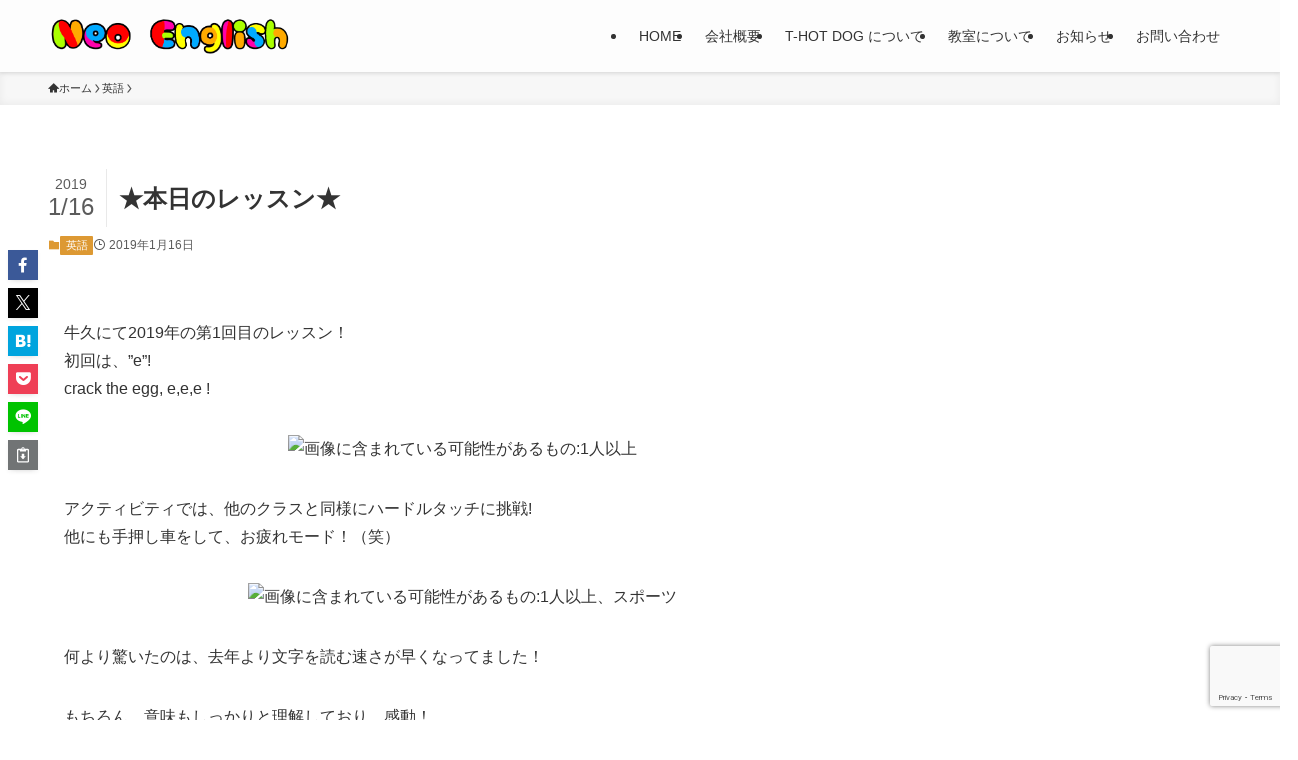

--- FILE ---
content_type: text/html; charset=UTF-8
request_url: https://www.neo-english.net/%E2%98%85%E6%9C%AC%E6%97%A5%E3%81%AE%E3%83%AC%E3%83%83%E3%82%B9%E3%83%B3%E2%98%85-62/
body_size: 24532
content:
<!DOCTYPE html>
<html dir="ltr" lang="ja" prefix="og: https://ogp.me/ns#" data-loaded="false" data-scrolled="false" data-spmenu="closed">
<head>
<meta charset="utf-8">
<meta name="format-detection" content="telephone=no">
<meta http-equiv="X-UA-Compatible" content="IE=edge">
<meta name="viewport" content="width=device-width, viewport-fit=cover">
<title>★本日のレッスン★ -</title>

		<!-- All in One SEO 4.9.3 - aioseo.com -->
	<meta name="description" content="牛久にて2019年の第1回目のレッスン！初回は、&quot;e&quot;!crack the egg, e,e,e ! アクティ" />
	<meta name="robots" content="max-image-preview:large" />
	<meta name="author" content="OnishiYuji"/>
	<link rel="canonical" href="https://www.neo-english.net/%e2%98%85%e6%9c%ac%e6%97%a5%e3%81%ae%e3%83%ac%e3%83%83%e3%82%b9%e3%83%b3%e2%98%85-62/" />
	<meta name="generator" content="All in One SEO (AIOSEO) 4.9.3" />
		<meta property="og:locale" content="ja_JP" />
		<meta property="og:site_name" content="-" />
		<meta property="og:type" content="article" />
		<meta property="og:title" content="★本日のレッスン★ -" />
		<meta property="og:description" content="牛久にて2019年の第1回目のレッスン！初回は、&quot;e&quot;!crack the egg, e,e,e ! アクティ" />
		<meta property="og:url" content="https://www.neo-english.net/%e2%98%85%e6%9c%ac%e6%97%a5%e3%81%ae%e3%83%ac%e3%83%83%e3%82%b9%e3%83%b3%e2%98%85-62/" />
		<meta property="article:published_time" content="2019-01-16T14:41:21+00:00" />
		<meta property="article:modified_time" content="2019-01-16T14:41:21+00:00" />
		<meta name="twitter:card" content="summary_large_image" />
		<meta name="twitter:title" content="★本日のレッスン★ -" />
		<meta name="twitter:description" content="牛久にて2019年の第1回目のレッスン！初回は、&quot;e&quot;!crack the egg, e,e,e ! アクティ" />
		<script type="application/ld+json" class="aioseo-schema">
			{"@context":"https:\/\/schema.org","@graph":[{"@type":"BlogPosting","@id":"https:\/\/www.neo-english.net\/%e2%98%85%e6%9c%ac%e6%97%a5%e3%81%ae%e3%83%ac%e3%83%83%e3%82%b9%e3%83%b3%e2%98%85-62\/#blogposting","name":"\u2605\u672c\u65e5\u306e\u30ec\u30c3\u30b9\u30f3\u2605 -","headline":"\u2605\u672c\u65e5\u306e\u30ec\u30c3\u30b9\u30f3\u2605","author":{"@id":"https:\/\/www.neo-english.net\/author\/yuji-onishi\/#author"},"publisher":{"@id":"https:\/\/www.neo-english.net\/#organization"},"image":{"@type":"ImageObject","url":"https:\/\/scontent-nrt1-1.xx.fbcdn.net\/v\/t1.0-9\/49701181_399981827213116_7871862952561737728_n.jpg?_nc_cat=109&amp;_nc_ht=scontent-nrt1-1.xx&amp;oh=1cee20e359d17ac255d7e3fc8c8a0d0a&amp;oe=5CD405A1","@id":"https:\/\/www.neo-english.net\/%e2%98%85%e6%9c%ac%e6%97%a5%e3%81%ae%e3%83%ac%e3%83%83%e3%82%b9%e3%83%b3%e2%98%85-62\/#articleImage"},"datePublished":"2019-01-16T23:41:21+00:00","dateModified":"2019-01-16T23:41:21+00:00","inLanguage":"ja","mainEntityOfPage":{"@id":"https:\/\/www.neo-english.net\/%e2%98%85%e6%9c%ac%e6%97%a5%e3%81%ae%e3%83%ac%e3%83%83%e3%82%b9%e3%83%b3%e2%98%85-62\/#webpage"},"isPartOf":{"@id":"https:\/\/www.neo-english.net\/%e2%98%85%e6%9c%ac%e6%97%a5%e3%81%ae%e3%83%ac%e3%83%83%e3%82%b9%e3%83%b3%e2%98%85-62\/#webpage"},"articleSection":"\u82f1\u8a9e"},{"@type":"BreadcrumbList","@id":"https:\/\/www.neo-english.net\/%e2%98%85%e6%9c%ac%e6%97%a5%e3%81%ae%e3%83%ac%e3%83%83%e3%82%b9%e3%83%b3%e2%98%85-62\/#breadcrumblist","itemListElement":[{"@type":"ListItem","@id":"https:\/\/www.neo-english.net#listItem","position":1,"name":"\u5bb6","item":"https:\/\/www.neo-english.net","nextItem":{"@type":"ListItem","@id":"https:\/\/www.neo-english.net\/category\/english\/#listItem","name":"\u82f1\u8a9e"}},{"@type":"ListItem","@id":"https:\/\/www.neo-english.net\/category\/english\/#listItem","position":2,"name":"\u82f1\u8a9e","item":"https:\/\/www.neo-english.net\/category\/english\/","nextItem":{"@type":"ListItem","@id":"https:\/\/www.neo-english.net\/%e2%98%85%e6%9c%ac%e6%97%a5%e3%81%ae%e3%83%ac%e3%83%83%e3%82%b9%e3%83%b3%e2%98%85-62\/#listItem","name":"\u2605\u672c\u65e5\u306e\u30ec\u30c3\u30b9\u30f3\u2605"},"previousItem":{"@type":"ListItem","@id":"https:\/\/www.neo-english.net#listItem","name":"\u5bb6"}},{"@type":"ListItem","@id":"https:\/\/www.neo-english.net\/%e2%98%85%e6%9c%ac%e6%97%a5%e3%81%ae%e3%83%ac%e3%83%83%e3%82%b9%e3%83%b3%e2%98%85-62\/#listItem","position":3,"name":"\u2605\u672c\u65e5\u306e\u30ec\u30c3\u30b9\u30f3\u2605","previousItem":{"@type":"ListItem","@id":"https:\/\/www.neo-english.net\/category\/english\/#listItem","name":"\u82f1\u8a9e"}}]},{"@type":"Organization","@id":"https:\/\/www.neo-english.net\/#organization","name":"Neo English\u682a\u5f0f\u4f1a\u793e","url":"https:\/\/www.neo-english.net\/","telephone":"+815011584545","logo":{"@type":"ImageObject","url":"https:\/\/www.neo-english.net\/wp-content\/uploads\/2023\/11\/cropped-logp-2.png","@id":"https:\/\/www.neo-english.net\/%e2%98%85%e6%9c%ac%e6%97%a5%e3%81%ae%e3%83%ac%e3%83%83%e3%82%b9%e3%83%b3%e2%98%85-62\/#organizationLogo","width":759,"height":125},"image":{"@id":"https:\/\/www.neo-english.net\/%e2%98%85%e6%9c%ac%e6%97%a5%e3%81%ae%e3%83%ac%e3%83%83%e3%82%b9%e3%83%b3%e2%98%85-62\/#organizationLogo"}},{"@type":"Person","@id":"https:\/\/www.neo-english.net\/author\/yuji-onishi\/#author","url":"https:\/\/www.neo-english.net\/author\/yuji-onishi\/","name":"OnishiYuji","image":{"@type":"ImageObject","@id":"https:\/\/www.neo-english.net\/%e2%98%85%e6%9c%ac%e6%97%a5%e3%81%ae%e3%83%ac%e3%83%83%e3%82%b9%e3%83%b3%e2%98%85-62\/#authorImage","url":"https:\/\/secure.gravatar.com\/avatar\/b750eeac817e6501375459946a5b713dac1e50212fa3c1937d591a6e12ddd576?s=96&d=mm&r=g","width":96,"height":96,"caption":"OnishiYuji"}},{"@type":"WebPage","@id":"https:\/\/www.neo-english.net\/%e2%98%85%e6%9c%ac%e6%97%a5%e3%81%ae%e3%83%ac%e3%83%83%e3%82%b9%e3%83%b3%e2%98%85-62\/#webpage","url":"https:\/\/www.neo-english.net\/%e2%98%85%e6%9c%ac%e6%97%a5%e3%81%ae%e3%83%ac%e3%83%83%e3%82%b9%e3%83%b3%e2%98%85-62\/","name":"\u2605\u672c\u65e5\u306e\u30ec\u30c3\u30b9\u30f3\u2605 -","description":"\u725b\u4e45\u306b\u30662019\u5e74\u306e\u7b2c1\u56de\u76ee\u306e\u30ec\u30c3\u30b9\u30f3\uff01\u521d\u56de\u306f\u3001\"e\"!crack the egg, e,e,e ! \u30a2\u30af\u30c6\u30a3","inLanguage":"ja","isPartOf":{"@id":"https:\/\/www.neo-english.net\/#website"},"breadcrumb":{"@id":"https:\/\/www.neo-english.net\/%e2%98%85%e6%9c%ac%e6%97%a5%e3%81%ae%e3%83%ac%e3%83%83%e3%82%b9%e3%83%b3%e2%98%85-62\/#breadcrumblist"},"author":{"@id":"https:\/\/www.neo-english.net\/author\/yuji-onishi\/#author"},"creator":{"@id":"https:\/\/www.neo-english.net\/author\/yuji-onishi\/#author"},"datePublished":"2019-01-16T23:41:21+00:00","dateModified":"2019-01-16T23:41:21+00:00"},{"@type":"WebSite","@id":"https:\/\/www.neo-english.net\/#website","url":"https:\/\/www.neo-english.net\/","inLanguage":"ja","publisher":{"@id":"https:\/\/www.neo-english.net\/#organization"}}]}
		</script>
		<!-- All in One SEO -->

<link rel='dns-prefetch' href='//www.google.com' />
<link rel="alternate" type="application/rss+xml" title=" &raquo; フィード" href="https://www.neo-english.net/feed/" />
<link rel="alternate" type="application/rss+xml" title=" &raquo; コメントフィード" href="https://www.neo-english.net/comments/feed/" />

<!-- SEO SIMPLE PACK 3.6.2 -->
<meta name="description" content="牛久にて2019年の第1回目のレッスン！初回は、&quot;e&quot;!crack the egg, e,e,e ! アクティビティでは、他のクラスと同様にハードルタッチに挑戦!他にも手押し車をして、お疲れモード！（笑） 何より驚いたのは、去年より文字を読">
<link rel="canonical" href="https://www.neo-english.net/%e2%98%85%e6%9c%ac%e6%97%a5%e3%81%ae%e3%83%ac%e3%83%83%e3%82%b9%e3%83%b3%e2%98%85-62/">
<meta property="og:locale" content="ja_JP">
<meta property="og:type" content="article">
<meta property="og:title" content="★本日のレッスン★ |">
<meta property="og:description" content="牛久にて2019年の第1回目のレッスン！初回は、&quot;e&quot;!crack the egg, e,e,e ! アクティビティでは、他のクラスと同様にハードルタッチに挑戦!他にも手押し車をして、お疲れモード！（笑） 何より驚いたのは、去年より文字を読">
<meta property="og:url" content="https://www.neo-english.net/%e2%98%85%e6%9c%ac%e6%97%a5%e3%81%ae%e3%83%ac%e3%83%83%e3%82%b9%e3%83%b3%e2%98%85-62/">
<meta name="twitter:card" content="summary">
<!-- / SEO SIMPLE PACK -->

		<!-- This site uses the Google Analytics by MonsterInsights plugin v9.11.1 - Using Analytics tracking - https://www.monsterinsights.com/ -->
		<!-- Note: MonsterInsights is not currently configured on this site. The site owner needs to authenticate with Google Analytics in the MonsterInsights settings panel. -->
					<!-- No tracking code set -->
				<!-- / Google Analytics by MonsterInsights -->
		<style id='wp-img-auto-sizes-contain-inline-css' type='text/css'>
img:is([sizes=auto i],[sizes^="auto," i]){contain-intrinsic-size:3000px 1500px}
/*# sourceURL=wp-img-auto-sizes-contain-inline-css */
</style>
<style id='wp-block-library-inline-css' type='text/css'>
:root{--wp-block-synced-color:#7a00df;--wp-block-synced-color--rgb:122,0,223;--wp-bound-block-color:var(--wp-block-synced-color);--wp-editor-canvas-background:#ddd;--wp-admin-theme-color:#007cba;--wp-admin-theme-color--rgb:0,124,186;--wp-admin-theme-color-darker-10:#006ba1;--wp-admin-theme-color-darker-10--rgb:0,107,160.5;--wp-admin-theme-color-darker-20:#005a87;--wp-admin-theme-color-darker-20--rgb:0,90,135;--wp-admin-border-width-focus:2px}@media (min-resolution:192dpi){:root{--wp-admin-border-width-focus:1.5px}}.wp-element-button{cursor:pointer}:root .has-very-light-gray-background-color{background-color:#eee}:root .has-very-dark-gray-background-color{background-color:#313131}:root .has-very-light-gray-color{color:#eee}:root .has-very-dark-gray-color{color:#313131}:root .has-vivid-green-cyan-to-vivid-cyan-blue-gradient-background{background:linear-gradient(135deg,#00d084,#0693e3)}:root .has-purple-crush-gradient-background{background:linear-gradient(135deg,#34e2e4,#4721fb 50%,#ab1dfe)}:root .has-hazy-dawn-gradient-background{background:linear-gradient(135deg,#faaca8,#dad0ec)}:root .has-subdued-olive-gradient-background{background:linear-gradient(135deg,#fafae1,#67a671)}:root .has-atomic-cream-gradient-background{background:linear-gradient(135deg,#fdd79a,#004a59)}:root .has-nightshade-gradient-background{background:linear-gradient(135deg,#330968,#31cdcf)}:root .has-midnight-gradient-background{background:linear-gradient(135deg,#020381,#2874fc)}:root{--wp--preset--font-size--normal:16px;--wp--preset--font-size--huge:42px}.has-regular-font-size{font-size:1em}.has-larger-font-size{font-size:2.625em}.has-normal-font-size{font-size:var(--wp--preset--font-size--normal)}.has-huge-font-size{font-size:var(--wp--preset--font-size--huge)}.has-text-align-center{text-align:center}.has-text-align-left{text-align:left}.has-text-align-right{text-align:right}.has-fit-text{white-space:nowrap!important}#end-resizable-editor-section{display:none}.aligncenter{clear:both}.items-justified-left{justify-content:flex-start}.items-justified-center{justify-content:center}.items-justified-right{justify-content:flex-end}.items-justified-space-between{justify-content:space-between}.screen-reader-text{border:0;clip-path:inset(50%);height:1px;margin:-1px;overflow:hidden;padding:0;position:absolute;width:1px;word-wrap:normal!important}.screen-reader-text:focus{background-color:#ddd;clip-path:none;color:#444;display:block;font-size:1em;height:auto;left:5px;line-height:normal;padding:15px 23px 14px;text-decoration:none;top:5px;width:auto;z-index:100000}html :where(.has-border-color){border-style:solid}html :where([style*=border-top-color]){border-top-style:solid}html :where([style*=border-right-color]){border-right-style:solid}html :where([style*=border-bottom-color]){border-bottom-style:solid}html :where([style*=border-left-color]){border-left-style:solid}html :where([style*=border-width]){border-style:solid}html :where([style*=border-top-width]){border-top-style:solid}html :where([style*=border-right-width]){border-right-style:solid}html :where([style*=border-bottom-width]){border-bottom-style:solid}html :where([style*=border-left-width]){border-left-style:solid}html :where(img[class*=wp-image-]){height:auto;max-width:100%}:where(figure){margin:0 0 1em}html :where(.is-position-sticky){--wp-admin--admin-bar--position-offset:var(--wp-admin--admin-bar--height,0px)}@media screen and (max-width:600px){html :where(.is-position-sticky){--wp-admin--admin-bar--position-offset:0px}}

/*# sourceURL=wp-block-library-inline-css */
</style><style id='wp-block-image-inline-css' type='text/css'>
.wp-block-image>a,.wp-block-image>figure>a{display:inline-block}.wp-block-image img{box-sizing:border-box;height:auto;max-width:100%;vertical-align:bottom}@media not (prefers-reduced-motion){.wp-block-image img.hide{visibility:hidden}.wp-block-image img.show{animation:show-content-image .4s}}.wp-block-image[style*=border-radius] img,.wp-block-image[style*=border-radius]>a{border-radius:inherit}.wp-block-image.has-custom-border img{box-sizing:border-box}.wp-block-image.aligncenter{text-align:center}.wp-block-image.alignfull>a,.wp-block-image.alignwide>a{width:100%}.wp-block-image.alignfull img,.wp-block-image.alignwide img{height:auto;width:100%}.wp-block-image .aligncenter,.wp-block-image .alignleft,.wp-block-image .alignright,.wp-block-image.aligncenter,.wp-block-image.alignleft,.wp-block-image.alignright{display:table}.wp-block-image .aligncenter>figcaption,.wp-block-image .alignleft>figcaption,.wp-block-image .alignright>figcaption,.wp-block-image.aligncenter>figcaption,.wp-block-image.alignleft>figcaption,.wp-block-image.alignright>figcaption{caption-side:bottom;display:table-caption}.wp-block-image .alignleft{float:left;margin:.5em 1em .5em 0}.wp-block-image .alignright{float:right;margin:.5em 0 .5em 1em}.wp-block-image .aligncenter{margin-left:auto;margin-right:auto}.wp-block-image :where(figcaption){margin-bottom:1em;margin-top:.5em}.wp-block-image.is-style-circle-mask img{border-radius:9999px}@supports ((-webkit-mask-image:none) or (mask-image:none)) or (-webkit-mask-image:none){.wp-block-image.is-style-circle-mask img{border-radius:0;-webkit-mask-image:url('data:image/svg+xml;utf8,<svg viewBox="0 0 100 100" xmlns="http://www.w3.org/2000/svg"><circle cx="50" cy="50" r="50"/></svg>');mask-image:url('data:image/svg+xml;utf8,<svg viewBox="0 0 100 100" xmlns="http://www.w3.org/2000/svg"><circle cx="50" cy="50" r="50"/></svg>');mask-mode:alpha;-webkit-mask-position:center;mask-position:center;-webkit-mask-repeat:no-repeat;mask-repeat:no-repeat;-webkit-mask-size:contain;mask-size:contain}}:root :where(.wp-block-image.is-style-rounded img,.wp-block-image .is-style-rounded img){border-radius:9999px}.wp-block-image figure{margin:0}.wp-lightbox-container{display:flex;flex-direction:column;position:relative}.wp-lightbox-container img{cursor:zoom-in}.wp-lightbox-container img:hover+button{opacity:1}.wp-lightbox-container button{align-items:center;backdrop-filter:blur(16px) saturate(180%);background-color:#5a5a5a40;border:none;border-radius:4px;cursor:zoom-in;display:flex;height:20px;justify-content:center;opacity:0;padding:0;position:absolute;right:16px;text-align:center;top:16px;width:20px;z-index:100}@media not (prefers-reduced-motion){.wp-lightbox-container button{transition:opacity .2s ease}}.wp-lightbox-container button:focus-visible{outline:3px auto #5a5a5a40;outline:3px auto -webkit-focus-ring-color;outline-offset:3px}.wp-lightbox-container button:hover{cursor:pointer;opacity:1}.wp-lightbox-container button:focus{opacity:1}.wp-lightbox-container button:focus,.wp-lightbox-container button:hover,.wp-lightbox-container button:not(:hover):not(:active):not(.has-background){background-color:#5a5a5a40;border:none}.wp-lightbox-overlay{box-sizing:border-box;cursor:zoom-out;height:100vh;left:0;overflow:hidden;position:fixed;top:0;visibility:hidden;width:100%;z-index:100000}.wp-lightbox-overlay .close-button{align-items:center;cursor:pointer;display:flex;justify-content:center;min-height:40px;min-width:40px;padding:0;position:absolute;right:calc(env(safe-area-inset-right) + 16px);top:calc(env(safe-area-inset-top) + 16px);z-index:5000000}.wp-lightbox-overlay .close-button:focus,.wp-lightbox-overlay .close-button:hover,.wp-lightbox-overlay .close-button:not(:hover):not(:active):not(.has-background){background:none;border:none}.wp-lightbox-overlay .lightbox-image-container{height:var(--wp--lightbox-container-height);left:50%;overflow:hidden;position:absolute;top:50%;transform:translate(-50%,-50%);transform-origin:top left;width:var(--wp--lightbox-container-width);z-index:9999999999}.wp-lightbox-overlay .wp-block-image{align-items:center;box-sizing:border-box;display:flex;height:100%;justify-content:center;margin:0;position:relative;transform-origin:0 0;width:100%;z-index:3000000}.wp-lightbox-overlay .wp-block-image img{height:var(--wp--lightbox-image-height);min-height:var(--wp--lightbox-image-height);min-width:var(--wp--lightbox-image-width);width:var(--wp--lightbox-image-width)}.wp-lightbox-overlay .wp-block-image figcaption{display:none}.wp-lightbox-overlay button{background:none;border:none}.wp-lightbox-overlay .scrim{background-color:#fff;height:100%;opacity:.9;position:absolute;width:100%;z-index:2000000}.wp-lightbox-overlay.active{visibility:visible}@media not (prefers-reduced-motion){.wp-lightbox-overlay.active{animation:turn-on-visibility .25s both}.wp-lightbox-overlay.active img{animation:turn-on-visibility .35s both}.wp-lightbox-overlay.show-closing-animation:not(.active){animation:turn-off-visibility .35s both}.wp-lightbox-overlay.show-closing-animation:not(.active) img{animation:turn-off-visibility .25s both}.wp-lightbox-overlay.zoom.active{animation:none;opacity:1;visibility:visible}.wp-lightbox-overlay.zoom.active .lightbox-image-container{animation:lightbox-zoom-in .4s}.wp-lightbox-overlay.zoom.active .lightbox-image-container img{animation:none}.wp-lightbox-overlay.zoom.active .scrim{animation:turn-on-visibility .4s forwards}.wp-lightbox-overlay.zoom.show-closing-animation:not(.active){animation:none}.wp-lightbox-overlay.zoom.show-closing-animation:not(.active) .lightbox-image-container{animation:lightbox-zoom-out .4s}.wp-lightbox-overlay.zoom.show-closing-animation:not(.active) .lightbox-image-container img{animation:none}.wp-lightbox-overlay.zoom.show-closing-animation:not(.active) .scrim{animation:turn-off-visibility .4s forwards}}@keyframes show-content-image{0%{visibility:hidden}99%{visibility:hidden}to{visibility:visible}}@keyframes turn-on-visibility{0%{opacity:0}to{opacity:1}}@keyframes turn-off-visibility{0%{opacity:1;visibility:visible}99%{opacity:0;visibility:visible}to{opacity:0;visibility:hidden}}@keyframes lightbox-zoom-in{0%{transform:translate(calc((-100vw + var(--wp--lightbox-scrollbar-width))/2 + var(--wp--lightbox-initial-left-position)),calc(-50vh + var(--wp--lightbox-initial-top-position))) scale(var(--wp--lightbox-scale))}to{transform:translate(-50%,-50%) scale(1)}}@keyframes lightbox-zoom-out{0%{transform:translate(-50%,-50%) scale(1);visibility:visible}99%{visibility:visible}to{transform:translate(calc((-100vw + var(--wp--lightbox-scrollbar-width))/2 + var(--wp--lightbox-initial-left-position)),calc(-50vh + var(--wp--lightbox-initial-top-position))) scale(var(--wp--lightbox-scale));visibility:hidden}}
/*# sourceURL=https://www.neo-english.net/wp-includes/blocks/image/style.min.css */
</style>
<style id='wp-block-paragraph-inline-css' type='text/css'>
.is-small-text{font-size:.875em}.is-regular-text{font-size:1em}.is-large-text{font-size:2.25em}.is-larger-text{font-size:3em}.has-drop-cap:not(:focus):first-letter{float:left;font-size:8.4em;font-style:normal;font-weight:100;line-height:.68;margin:.05em .1em 0 0;text-transform:uppercase}body.rtl .has-drop-cap:not(:focus):first-letter{float:none;margin-left:.1em}p.has-drop-cap.has-background{overflow:hidden}:root :where(p.has-background){padding:1.25em 2.375em}:where(p.has-text-color:not(.has-link-color)) a{color:inherit}p.has-text-align-left[style*="writing-mode:vertical-lr"],p.has-text-align-right[style*="writing-mode:vertical-rl"]{rotate:180deg}
/*# sourceURL=https://www.neo-english.net/wp-includes/blocks/paragraph/style.min.css */
</style>
<style id='global-styles-inline-css' type='text/css'>
:root{--wp--preset--aspect-ratio--square: 1;--wp--preset--aspect-ratio--4-3: 4/3;--wp--preset--aspect-ratio--3-4: 3/4;--wp--preset--aspect-ratio--3-2: 3/2;--wp--preset--aspect-ratio--2-3: 2/3;--wp--preset--aspect-ratio--16-9: 16/9;--wp--preset--aspect-ratio--9-16: 9/16;--wp--preset--color--black: #000;--wp--preset--color--cyan-bluish-gray: #abb8c3;--wp--preset--color--white: #fff;--wp--preset--color--pale-pink: #f78da7;--wp--preset--color--vivid-red: #cf2e2e;--wp--preset--color--luminous-vivid-orange: #ff6900;--wp--preset--color--luminous-vivid-amber: #fcb900;--wp--preset--color--light-green-cyan: #7bdcb5;--wp--preset--color--vivid-green-cyan: #00d084;--wp--preset--color--pale-cyan-blue: #8ed1fc;--wp--preset--color--vivid-cyan-blue: #0693e3;--wp--preset--color--vivid-purple: #9b51e0;--wp--preset--color--swl-main: var(--color_main);--wp--preset--color--swl-main-thin: var(--color_main_thin);--wp--preset--color--swl-gray: var(--color_gray);--wp--preset--color--swl-deep-01: var(--color_deep01);--wp--preset--color--swl-deep-02: var(--color_deep02);--wp--preset--color--swl-deep-03: var(--color_deep03);--wp--preset--color--swl-deep-04: var(--color_deep04);--wp--preset--color--swl-pale-01: var(--color_pale01);--wp--preset--color--swl-pale-02: var(--color_pale02);--wp--preset--color--swl-pale-03: var(--color_pale03);--wp--preset--color--swl-pale-04: var(--color_pale04);--wp--preset--gradient--vivid-cyan-blue-to-vivid-purple: linear-gradient(135deg,rgb(6,147,227) 0%,rgb(155,81,224) 100%);--wp--preset--gradient--light-green-cyan-to-vivid-green-cyan: linear-gradient(135deg,rgb(122,220,180) 0%,rgb(0,208,130) 100%);--wp--preset--gradient--luminous-vivid-amber-to-luminous-vivid-orange: linear-gradient(135deg,rgb(252,185,0) 0%,rgb(255,105,0) 100%);--wp--preset--gradient--luminous-vivid-orange-to-vivid-red: linear-gradient(135deg,rgb(255,105,0) 0%,rgb(207,46,46) 100%);--wp--preset--gradient--very-light-gray-to-cyan-bluish-gray: linear-gradient(135deg,rgb(238,238,238) 0%,rgb(169,184,195) 100%);--wp--preset--gradient--cool-to-warm-spectrum: linear-gradient(135deg,rgb(74,234,220) 0%,rgb(151,120,209) 20%,rgb(207,42,186) 40%,rgb(238,44,130) 60%,rgb(251,105,98) 80%,rgb(254,248,76) 100%);--wp--preset--gradient--blush-light-purple: linear-gradient(135deg,rgb(255,206,236) 0%,rgb(152,150,240) 100%);--wp--preset--gradient--blush-bordeaux: linear-gradient(135deg,rgb(254,205,165) 0%,rgb(254,45,45) 50%,rgb(107,0,62) 100%);--wp--preset--gradient--luminous-dusk: linear-gradient(135deg,rgb(255,203,112) 0%,rgb(199,81,192) 50%,rgb(65,88,208) 100%);--wp--preset--gradient--pale-ocean: linear-gradient(135deg,rgb(255,245,203) 0%,rgb(182,227,212) 50%,rgb(51,167,181) 100%);--wp--preset--gradient--electric-grass: linear-gradient(135deg,rgb(202,248,128) 0%,rgb(113,206,126) 100%);--wp--preset--gradient--midnight: linear-gradient(135deg,rgb(2,3,129) 0%,rgb(40,116,252) 100%);--wp--preset--font-size--small: 0.9em;--wp--preset--font-size--medium: 1.1em;--wp--preset--font-size--large: 1.25em;--wp--preset--font-size--x-large: 42px;--wp--preset--font-size--xs: 0.75em;--wp--preset--font-size--huge: 1.6em;--wp--preset--spacing--20: 0.44rem;--wp--preset--spacing--30: 0.67rem;--wp--preset--spacing--40: 1rem;--wp--preset--spacing--50: 1.5rem;--wp--preset--spacing--60: 2.25rem;--wp--preset--spacing--70: 3.38rem;--wp--preset--spacing--80: 5.06rem;--wp--preset--shadow--natural: 6px 6px 9px rgba(0, 0, 0, 0.2);--wp--preset--shadow--deep: 12px 12px 50px rgba(0, 0, 0, 0.4);--wp--preset--shadow--sharp: 6px 6px 0px rgba(0, 0, 0, 0.2);--wp--preset--shadow--outlined: 6px 6px 0px -3px rgb(255, 255, 255), 6px 6px rgb(0, 0, 0);--wp--preset--shadow--crisp: 6px 6px 0px rgb(0, 0, 0);}:where(.is-layout-flex){gap: 0.5em;}:where(.is-layout-grid){gap: 0.5em;}body .is-layout-flex{display: flex;}.is-layout-flex{flex-wrap: wrap;align-items: center;}.is-layout-flex > :is(*, div){margin: 0;}body .is-layout-grid{display: grid;}.is-layout-grid > :is(*, div){margin: 0;}:where(.wp-block-columns.is-layout-flex){gap: 2em;}:where(.wp-block-columns.is-layout-grid){gap: 2em;}:where(.wp-block-post-template.is-layout-flex){gap: 1.25em;}:where(.wp-block-post-template.is-layout-grid){gap: 1.25em;}.has-black-color{color: var(--wp--preset--color--black) !important;}.has-cyan-bluish-gray-color{color: var(--wp--preset--color--cyan-bluish-gray) !important;}.has-white-color{color: var(--wp--preset--color--white) !important;}.has-pale-pink-color{color: var(--wp--preset--color--pale-pink) !important;}.has-vivid-red-color{color: var(--wp--preset--color--vivid-red) !important;}.has-luminous-vivid-orange-color{color: var(--wp--preset--color--luminous-vivid-orange) !important;}.has-luminous-vivid-amber-color{color: var(--wp--preset--color--luminous-vivid-amber) !important;}.has-light-green-cyan-color{color: var(--wp--preset--color--light-green-cyan) !important;}.has-vivid-green-cyan-color{color: var(--wp--preset--color--vivid-green-cyan) !important;}.has-pale-cyan-blue-color{color: var(--wp--preset--color--pale-cyan-blue) !important;}.has-vivid-cyan-blue-color{color: var(--wp--preset--color--vivid-cyan-blue) !important;}.has-vivid-purple-color{color: var(--wp--preset--color--vivid-purple) !important;}.has-black-background-color{background-color: var(--wp--preset--color--black) !important;}.has-cyan-bluish-gray-background-color{background-color: var(--wp--preset--color--cyan-bluish-gray) !important;}.has-white-background-color{background-color: var(--wp--preset--color--white) !important;}.has-pale-pink-background-color{background-color: var(--wp--preset--color--pale-pink) !important;}.has-vivid-red-background-color{background-color: var(--wp--preset--color--vivid-red) !important;}.has-luminous-vivid-orange-background-color{background-color: var(--wp--preset--color--luminous-vivid-orange) !important;}.has-luminous-vivid-amber-background-color{background-color: var(--wp--preset--color--luminous-vivid-amber) !important;}.has-light-green-cyan-background-color{background-color: var(--wp--preset--color--light-green-cyan) !important;}.has-vivid-green-cyan-background-color{background-color: var(--wp--preset--color--vivid-green-cyan) !important;}.has-pale-cyan-blue-background-color{background-color: var(--wp--preset--color--pale-cyan-blue) !important;}.has-vivid-cyan-blue-background-color{background-color: var(--wp--preset--color--vivid-cyan-blue) !important;}.has-vivid-purple-background-color{background-color: var(--wp--preset--color--vivid-purple) !important;}.has-black-border-color{border-color: var(--wp--preset--color--black) !important;}.has-cyan-bluish-gray-border-color{border-color: var(--wp--preset--color--cyan-bluish-gray) !important;}.has-white-border-color{border-color: var(--wp--preset--color--white) !important;}.has-pale-pink-border-color{border-color: var(--wp--preset--color--pale-pink) !important;}.has-vivid-red-border-color{border-color: var(--wp--preset--color--vivid-red) !important;}.has-luminous-vivid-orange-border-color{border-color: var(--wp--preset--color--luminous-vivid-orange) !important;}.has-luminous-vivid-amber-border-color{border-color: var(--wp--preset--color--luminous-vivid-amber) !important;}.has-light-green-cyan-border-color{border-color: var(--wp--preset--color--light-green-cyan) !important;}.has-vivid-green-cyan-border-color{border-color: var(--wp--preset--color--vivid-green-cyan) !important;}.has-pale-cyan-blue-border-color{border-color: var(--wp--preset--color--pale-cyan-blue) !important;}.has-vivid-cyan-blue-border-color{border-color: var(--wp--preset--color--vivid-cyan-blue) !important;}.has-vivid-purple-border-color{border-color: var(--wp--preset--color--vivid-purple) !important;}.has-vivid-cyan-blue-to-vivid-purple-gradient-background{background: var(--wp--preset--gradient--vivid-cyan-blue-to-vivid-purple) !important;}.has-light-green-cyan-to-vivid-green-cyan-gradient-background{background: var(--wp--preset--gradient--light-green-cyan-to-vivid-green-cyan) !important;}.has-luminous-vivid-amber-to-luminous-vivid-orange-gradient-background{background: var(--wp--preset--gradient--luminous-vivid-amber-to-luminous-vivid-orange) !important;}.has-luminous-vivid-orange-to-vivid-red-gradient-background{background: var(--wp--preset--gradient--luminous-vivid-orange-to-vivid-red) !important;}.has-very-light-gray-to-cyan-bluish-gray-gradient-background{background: var(--wp--preset--gradient--very-light-gray-to-cyan-bluish-gray) !important;}.has-cool-to-warm-spectrum-gradient-background{background: var(--wp--preset--gradient--cool-to-warm-spectrum) !important;}.has-blush-light-purple-gradient-background{background: var(--wp--preset--gradient--blush-light-purple) !important;}.has-blush-bordeaux-gradient-background{background: var(--wp--preset--gradient--blush-bordeaux) !important;}.has-luminous-dusk-gradient-background{background: var(--wp--preset--gradient--luminous-dusk) !important;}.has-pale-ocean-gradient-background{background: var(--wp--preset--gradient--pale-ocean) !important;}.has-electric-grass-gradient-background{background: var(--wp--preset--gradient--electric-grass) !important;}.has-midnight-gradient-background{background: var(--wp--preset--gradient--midnight) !important;}.has-small-font-size{font-size: var(--wp--preset--font-size--small) !important;}.has-medium-font-size{font-size: var(--wp--preset--font-size--medium) !important;}.has-large-font-size{font-size: var(--wp--preset--font-size--large) !important;}.has-x-large-font-size{font-size: var(--wp--preset--font-size--x-large) !important;}
/*# sourceURL=global-styles-inline-css */
</style>

<link rel='stylesheet' id='swell-icons-css' href='https://www.neo-english.net/wp-content/themes/swell/build/css/swell-icons.css?ver=2.15.0' type='text/css' media='all' />
<link rel='stylesheet' id='main_style-css' href='https://www.neo-english.net/wp-content/themes/swell/build/css/main.css?ver=2.15.0' type='text/css' media='all' />
<link rel='stylesheet' id='swell_blocks-css' href='https://www.neo-english.net/wp-content/themes/swell/build/css/blocks.css?ver=2.15.0' type='text/css' media='all' />
<style id='swell_custom-inline-css' type='text/css'>
:root{--swl-fz--content:4vw;--swl-font_family:"Helvetica Neue", Arial, "Hiragino Kaku Gothic ProN", "Hiragino Sans", Meiryo, sans-serif;--swl-font_weight:400;--color_main:#dd9933;--color_text:#333;--color_link:#1176d4;--color_htag:#dd9933;--color_bg:#ffffff;--color_gradient1:#d8ffff;--color_gradient2:#87e7ff;--color_main_thin:rgba(255, 191, 64, 0.05 );--color_main_dark:rgba(166, 115, 38, 1 );--color_list_check:#dd9933;--color_list_num:#dd9933;--color_list_good:#86dd7b;--color_list_triangle:#f4e03a;--color_list_bad:#f36060;--color_faq_q:#d55656;--color_faq_a:#6599b7;--color_icon_good:#3cd250;--color_icon_good_bg:#ecffe9;--color_icon_bad:#4b73eb;--color_icon_bad_bg:#eafaff;--color_icon_info:#f578b4;--color_icon_info_bg:#fff0fa;--color_icon_announce:#ffa537;--color_icon_announce_bg:#fff5f0;--color_icon_pen:#7a7a7a;--color_icon_pen_bg:#f7f7f7;--color_icon_book:#787364;--color_icon_book_bg:#f8f6ef;--color_icon_point:#ffa639;--color_icon_check:#86d67c;--color_icon_batsu:#f36060;--color_icon_hatena:#5295cc;--color_icon_caution:#f7da38;--color_icon_memo:#84878a;--color_deep01:#e44141;--color_deep02:#3d79d5;--color_deep03:#63a84d;--color_deep04:#f09f4d;--color_pale01:#fff2f0;--color_pale02:#f3f8fd;--color_pale03:#f1f9ee;--color_pale04:#fdf9ee;--color_mark_blue:#b7e3ff;--color_mark_green:#bdf9c3;--color_mark_yellow:#fcf69f;--color_mark_orange:#ffddbc;--border01:solid 1px var(--color_main);--border02:double 4px var(--color_main);--border03:dashed 2px var(--color_border);--border04:solid 4px var(--color_gray);--card_posts_thumb_ratio:56.25%;--list_posts_thumb_ratio:61.805%;--big_posts_thumb_ratio:56.25%;--thumb_posts_thumb_ratio:61.805%;--blogcard_thumb_ratio:56.25%;--color_header_bg:#fdfdfd;--color_header_text:#333;--color_footer_bg:#d6d6d6;--color_footer_text:#333;--container_size:1200px;--article_size:1200px;--logo_size_sp:48px;--logo_size_pc:40px;--logo_size_pcfix:32px;}.swl-cell-bg[data-icon="doubleCircle"]{--cell-icon-color:#ffc977}.swl-cell-bg[data-icon="circle"]{--cell-icon-color:#94e29c}.swl-cell-bg[data-icon="triangle"]{--cell-icon-color:#eeda2f}.swl-cell-bg[data-icon="close"]{--cell-icon-color:#ec9191}.swl-cell-bg[data-icon="hatena"]{--cell-icon-color:#93c9da}.swl-cell-bg[data-icon="check"]{--cell-icon-color:#94e29c}.swl-cell-bg[data-icon="line"]{--cell-icon-color:#9b9b9b}.cap_box[data-colset="col1"]{--capbox-color:#f59b5f;--capbox-color--bg:#fff8eb}.cap_box[data-colset="col2"]{--capbox-color:#5fb9f5;--capbox-color--bg:#edf5ff}.cap_box[data-colset="col3"]{--capbox-color:#2fcd90;--capbox-color--bg:#eafaf2}.red_{--the-btn-color:#f74a4a;--the-btn-color2:#ffbc49;--the-solid-shadow: rgba(185, 56, 56, 1 )}.blue_{--the-btn-color:#338df4;--the-btn-color2:#35eaff;--the-solid-shadow: rgba(38, 106, 183, 1 )}.green_{--the-btn-color:#62d847;--the-btn-color2:#7bf7bd;--the-solid-shadow: rgba(74, 162, 53, 1 )}.is-style-btn_normal{--the-btn-radius:80px}.is-style-btn_solid{--the-btn-radius:80px}.is-style-btn_shiny{--the-btn-radius:80px}.is-style-btn_line{--the-btn-radius:80px}.post_content blockquote{padding:1.5em 2em 1.5em 3em}.post_content blockquote::before{content:"";display:block;width:5px;height:calc(100% - 3em);top:1.5em;left:1.5em;border-left:solid 1px rgba(180,180,180,.75);border-right:solid 1px rgba(180,180,180,.75);}.mark_blue{background:-webkit-linear-gradient(transparent 64%,var(--color_mark_blue) 0%);background:linear-gradient(transparent 64%,var(--color_mark_blue) 0%)}.mark_green{background:-webkit-linear-gradient(transparent 64%,var(--color_mark_green) 0%);background:linear-gradient(transparent 64%,var(--color_mark_green) 0%)}.mark_yellow{background:-webkit-linear-gradient(transparent 64%,var(--color_mark_yellow) 0%);background:linear-gradient(transparent 64%,var(--color_mark_yellow) 0%)}.mark_orange{background:-webkit-linear-gradient(transparent 64%,var(--color_mark_orange) 0%);background:linear-gradient(transparent 64%,var(--color_mark_orange) 0%)}[class*="is-style-icon_"]{color:#333;border-width:0}[class*="is-style-big_icon_"]{border-width:2px;border-style:solid}[data-col="gray"] .c-balloon__text{background:#f7f7f7;border-color:#ccc}[data-col="gray"] .c-balloon__before{border-right-color:#f7f7f7}[data-col="green"] .c-balloon__text{background:#d1f8c2;border-color:#9ddd93}[data-col="green"] .c-balloon__before{border-right-color:#d1f8c2}[data-col="blue"] .c-balloon__text{background:#e2f6ff;border-color:#93d2f0}[data-col="blue"] .c-balloon__before{border-right-color:#e2f6ff}[data-col="red"] .c-balloon__text{background:#ffebeb;border-color:#f48789}[data-col="red"] .c-balloon__before{border-right-color:#ffebeb}[data-col="yellow"] .c-balloon__text{background:#f9f7d2;border-color:#fbe593}[data-col="yellow"] .c-balloon__before{border-right-color:#f9f7d2}.-type-list2 .p-postList__body::after,.-type-big .p-postList__body::after{content: "READ MORE »";}.c-postThumb__cat{background-color:#dd9933;color:#fff;background-image: repeating-linear-gradient(-45deg,rgba(255,255,255,.1),rgba(255,255,255,.1) 6px,transparent 6px,transparent 12px)}.post_content h2:where(:not([class^="swell-block-"]):not(.faq_q):not(.p-postList__title)){background:var(--color_htag);padding:.75em 1em;color:#fff}.post_content h2:where(:not([class^="swell-block-"]):not(.faq_q):not(.p-postList__title))::before{position:absolute;display:block;pointer-events:none;content:"";top:-4px;left:0;width:100%;height:calc(100% + 4px);box-sizing:content-box;border-top:solid 2px var(--color_htag);border-bottom:solid 2px var(--color_htag)}.post_content h3:where(:not([class^="swell-block-"]):not(.faq_q):not(.p-postList__title)){padding:0 .5em .5em}.post_content h3:where(:not([class^="swell-block-"]):not(.faq_q):not(.p-postList__title))::before{content:"";width:100%;height:2px;background: repeating-linear-gradient(90deg, var(--color_htag) 0%, var(--color_htag) 29.3%, rgba(150,150,150,.2) 29.3%, rgba(150,150,150,.2) 100%)}.post_content h4:where(:not([class^="swell-block-"]):not(.faq_q):not(.p-postList__title)){padding:0 0 0 16px;border-left:solid 2px var(--color_htag)}.l-header{box-shadow: 0 1px 4px rgba(0,0,0,.12)}.l-header__menuBtn{order:1}.l-header__customBtn{order:3}.c-gnav a::after{background:var(--color_main);width:100%;height:2px;transform:scaleX(0)}.p-spHeadMenu .menu-item.-current{border-bottom-color:var(--color_main)}.c-gnav > li:hover > a::after,.c-gnav > .-current > a::after{transform: scaleX(1)}.c-gnav .sub-menu{color:#333;background:#fff}.l-fixHeader::before{opacity:1}#pagetop{border-radius:50%}#fix_bottom_menu{color:#333}#fix_bottom_menu::before{background:#fff;opacity:0.9}.c-widget__title.-spmenu{padding:.5em .75em;border-radius:var(--swl-radius--2, 0px);background:var(--color_main);color:#fff;}.c-widget__title.-footer{padding:.5em}.c-widget__title.-footer::before{content:"";bottom:0;left:0;width:40%;z-index:1;background:var(--color_main)}.c-widget__title.-footer::after{content:"";bottom:0;left:0;width:100%;background:var(--color_border)}.c-secTitle{border-left:solid 2px var(--color_main);padding:0em .75em}.p-spMenu{color:#333}.p-spMenu__inner::before{background:#fdfdfd;opacity:1}.p-spMenu__overlay{background:#000;opacity:0.6}[class*="page-numbers"]{color:#fff;background-color:#dedede}a{text-decoration: none}.l-topTitleArea.c-filterLayer::before{background-color:#000;opacity:0.2;content:""}@media screen and (min-width: 960px){:root{}}@media screen and (max-width: 959px){:root{}.l-header__logo{order:2;text-align:center}}@media screen and (min-width: 600px){:root{--swl-fz--content:16px;}}@media screen and (max-width: 599px){:root{}}@media (min-width: 1408px) {.alignwide{left:-100px;width:calc(100% + 200px);}}@media (max-width: 1408px) {.-sidebar-off .swell-block-fullWide__inner.l-container .alignwide{left:0px;width:100%;}}.l-fixHeader .l-fixHeader__gnav{order:0}[data-scrolled=true] .l-fixHeader[data-ready]{opacity:1;-webkit-transform:translateY(0)!important;transform:translateY(0)!important;visibility:visible}.-body-solid .l-fixHeader{box-shadow:0 2px 4px var(--swl-color_shadow)}.l-fixHeader__inner{align-items:stretch;color:var(--color_header_text);display:flex;padding-bottom:0;padding-top:0;position:relative;z-index:1}.l-fixHeader__logo{align-items:center;display:flex;line-height:1;margin-right:24px;order:0;padding:16px 0}[data-scrolled=true] #fix_bottom_menu{bottom:0}#fix_bottom_menu{box-shadow:0 0 4px rgba(0,0,0,.1);transition:bottom .4s;width:100%;z-index:100}#fix_bottom_menu:before{display:block;z-index:0}#fix_bottom_menu .menu_list{align-items:center;display:flex;height:50px;justify-content:space-between;padding:2px 0 0;position:relative;z-index:1}#fix_bottom_menu .menu_btn .open_btn{opacity:1;-webkit-transform:scale(1.1);transform:scale(1.1)}#fix_bottom_menu .menu-item{flex:1 1 100%;margin:0;padding:0;text-align:center}#fix_bottom_menu .menu-item a{color:inherit;display:block;line-height:1;text-decoration:none}#fix_bottom_menu .menu-item i{color:inherit;display:block;font-size:20px;height:20px;line-height:20px;text-align:center}#fix_bottom_menu .menu-item i:before{color:inherit;display:inline-block}#fix_bottom_menu span{color:inherit;display:block;font-size:10px;line-height:1;margin-top:4px;width:100%}@media not all and (min-width:960px){#fix_bottom_menu{display:block;padding-bottom:calc(env(safe-area-inset-bottom)*.5)}}.is-style-btn_normal a,.is-style-btn_shiny a{box-shadow:var(--swl-btn_shadow)}.c-shareBtns__btn,.is-style-balloon>.c-tabList .c-tabList__button,.p-snsCta,[class*=page-numbers]{box-shadow:var(--swl-box_shadow)}.p-articleThumb__img,.p-articleThumb__youtube{box-shadow:var(--swl-img_shadow)}.p-pickupBanners__item .c-bannerLink,.p-postList__thumb{box-shadow:0 2px 8px rgba(0,0,0,.1),0 4px 4px -4px rgba(0,0,0,.1)}.p-postList.-w-ranking li:before{background-image:repeating-linear-gradient(-45deg,hsla(0,0%,100%,.1),hsla(0,0%,100%,.1) 6px,transparent 0,transparent 12px);box-shadow:1px 1px 4px rgba(0,0,0,.2)}.p-spHeadMenu{text-align:center}.p-spHeadMenu .sub-menu{display:none}.p-spHeadMenu .menu-item{-webkit-backface-visibility:hidden;backface-visibility:hidden;border-bottom:2px solid transparent;flex-shrink:0;font-size:12px;height:36px;padding:0;width:auto}.p-spHeadMenu .menu-item.-current{border-bottom-color:currentcolor}.p-spHeadMenu a{display:block;line-height:36px;padding:0 12px;text-decoration:none}.l-header__spNav.swiper:not(.swiper-initialized) .p-spHeadMenu{visibility:hidden}.l-header__spNav a{color:var(--color_header_text)}.l-header__spNav[data-loop="0"] .p-spHeadMenu{display:flex;overflow-x:auto}.l-header__spNav[data-loop="0"] .menu-item:first-child{margin-left:auto}.l-header__spNav[data-loop="0"] .menu-item:last-child{margin-right:auto}@media (min-width:960px){.l-header__spNav{display:none}}@media (min-width:960px){.-series .l-header__inner{align-items:stretch;display:flex}.-series .l-header__logo{align-items:center;display:flex;flex-wrap:wrap;margin-right:24px;padding:16px 0}.-series .l-header__logo .c-catchphrase{font-size:13px;padding:4px 0}.-series .c-headLogo{margin-right:16px}.-series-right .l-header__inner{justify-content:space-between}.-series-right .c-gnavWrap{margin-left:auto}.-series-right .w-header{margin-left:12px}.-series-left .w-header{margin-left:auto}}@media (min-width:960px) and (min-width:600px){.-series .c-headLogo{max-width:400px}}.c-gnav .sub-menu a:before,.c-listMenu a:before{-webkit-font-smoothing:antialiased;-moz-osx-font-smoothing:grayscale;font-family:icomoon!important;font-style:normal;font-variant:normal;font-weight:400;line-height:1;text-transform:none}.c-submenuToggleBtn{display:none}.c-listMenu a{padding:.75em 1em .75em 1.5em;transition:padding .25s}.c-listMenu a:hover{padding-left:1.75em;padding-right:.75em}.c-gnav .sub-menu a:before,.c-listMenu a:before{color:inherit;content:"\e921";display:inline-block;left:2px;position:absolute;top:50%;-webkit-transform:translateY(-50%);transform:translateY(-50%);vertical-align:middle}.widget_categories>ul>.cat-item>a,.wp-block-categories-list>li>a{padding-left:1.75em}.c-listMenu .children,.c-listMenu .sub-menu{margin:0}.c-listMenu .children a,.c-listMenu .sub-menu a{font-size:.9em;padding-left:2.5em}.c-listMenu .children a:before,.c-listMenu .sub-menu a:before{left:1em}.c-listMenu .children a:hover,.c-listMenu .sub-menu a:hover{padding-left:2.75em}.c-listMenu .children ul a,.c-listMenu .sub-menu ul a{padding-left:3.25em}.c-listMenu .children ul a:before,.c-listMenu .sub-menu ul a:before{left:1.75em}.c-listMenu .children ul a:hover,.c-listMenu .sub-menu ul a:hover{padding-left:3.5em}.c-gnav li:hover>.sub-menu{opacity:1;visibility:visible}.c-gnav .sub-menu:before{background:inherit;content:"";height:100%;left:0;position:absolute;top:0;width:100%;z-index:0}.c-gnav .sub-menu .sub-menu{left:100%;top:0;z-index:-1}.c-gnav .sub-menu a{padding-left:2em}.c-gnav .sub-menu a:before{left:.5em}.c-gnav .sub-menu a:hover .ttl{left:4px}:root{--color_content_bg:var(--color_bg);}.c-widget__title.-side{padding:.5em}.c-widget__title.-side::before{content:"";bottom:0;left:0;width:40%;z-index:1;background:var(--color_main)}.c-widget__title.-side::after{content:"";bottom:0;left:0;width:100%;background:var(--color_border)}.c-shareBtns__item:not(:last-child){margin-right:4px}.c-shareBtns__btn{padding:8px 0}@media screen and (min-width: 960px){:root{}}@media screen and (max-width: 959px){:root{}}@media screen and (min-width: 600px){:root{}}@media screen and (max-width: 599px){:root{}}.swell-block-fullWide__inner.l-container{--swl-fw_inner_pad:var(--swl-pad_container,0px)}@media (min-width:960px){.-sidebar-on .l-content .alignfull,.-sidebar-on .l-content .alignwide{left:-16px;width:calc(100% + 32px)}.swell-block-fullWide__inner.l-article{--swl-fw_inner_pad:var(--swl-pad_post_content,0px)}.-sidebar-on .swell-block-fullWide__inner .alignwide{left:0;width:100%}.-sidebar-on .swell-block-fullWide__inner .alignfull{left:calc(0px - var(--swl-fw_inner_pad, 0))!important;margin-left:0!important;margin-right:0!important;width:calc(100% + var(--swl-fw_inner_pad, 0)*2)!important}}.p-relatedPosts .p-postList__item{margin-bottom:1.5em}.p-relatedPosts .p-postList__times,.p-relatedPosts .p-postList__times>:last-child{margin-right:0}@media (min-width:600px){.p-relatedPosts .p-postList__item{width:33.33333%}}@media screen and (min-width:600px) and (max-width:1239px){.p-relatedPosts .p-postList__item:nth-child(7),.p-relatedPosts .p-postList__item:nth-child(8){display:none}}@media screen and (min-width:1240px){.p-relatedPosts .p-postList__item{width:25%}}.-index-off .p-toc,.swell-toc-placeholder:empty{display:none}.p-toc.-modal{height:100%;margin:0;overflow-y:auto;padding:0}#main_content .p-toc{border-radius:var(--swl-radius--2,0);margin:4em auto;max-width:800px}#sidebar .p-toc{margin-top:-.5em}.p-toc .__pn:before{content:none!important;counter-increment:none}.p-toc .__prev{margin:0 0 1em}.p-toc .__next{margin:1em 0 0}.p-toc.is-omitted:not([data-omit=ct]) [data-level="2"] .p-toc__childList{height:0;margin-bottom:-.5em;visibility:hidden}.p-toc.is-omitted:not([data-omit=nest]){position:relative}.p-toc.is-omitted:not([data-omit=nest]):before{background:linear-gradient(hsla(0,0%,100%,0),var(--color_bg));bottom:5em;content:"";height:4em;left:0;opacity:.75;pointer-events:none;position:absolute;width:100%;z-index:1}.p-toc.is-omitted:not([data-omit=nest]):after{background:var(--color_bg);bottom:0;content:"";height:5em;left:0;opacity:.75;position:absolute;width:100%;z-index:1}.p-toc.is-omitted:not([data-omit=nest]) .__next,.p-toc.is-omitted:not([data-omit=nest]) [data-omit="1"]{display:none}.p-toc .p-toc__expandBtn{background-color:#f7f7f7;border:rgba(0,0,0,.2);border-radius:5em;box-shadow:0 0 0 1px #bbb;color:#333;display:block;font-size:14px;line-height:1.5;margin:.75em auto 0;min-width:6em;padding:.5em 1em;position:relative;transition:box-shadow .25s;z-index:2}.p-toc[data-omit=nest] .p-toc__expandBtn{display:inline-block;font-size:13px;margin:0 0 0 1.25em;padding:.5em .75em}.p-toc:not([data-omit=nest]) .p-toc__expandBtn:after,.p-toc:not([data-omit=nest]) .p-toc__expandBtn:before{border-top-color:inherit;border-top-style:dotted;border-top-width:3px;content:"";display:block;height:1px;position:absolute;top:calc(50% - 1px);transition:border-color .25s;width:100%;width:22px}.p-toc:not([data-omit=nest]) .p-toc__expandBtn:before{right:calc(100% + 1em)}.p-toc:not([data-omit=nest]) .p-toc__expandBtn:after{left:calc(100% + 1em)}.p-toc.is-expanded .p-toc__expandBtn{border-color:transparent}.p-toc__ttl{display:block;font-size:1.2em;line-height:1;position:relative;text-align:center}.p-toc__ttl:before{content:"\e918";display:inline-block;font-family:icomoon;margin-right:.5em;padding-bottom:2px;vertical-align:middle}#index_modal .p-toc__ttl{margin-bottom:.5em}.p-toc__list li{line-height:1.6}.p-toc__list>li+li{margin-top:.5em}.p-toc__list .p-toc__childList{padding-left:.5em}.p-toc__list [data-level="3"]{font-size:.9em}.p-toc__list .mininote{display:none}.post_content .p-toc__list{padding-left:0}#sidebar .p-toc__list{margin-bottom:0}#sidebar .p-toc__list .p-toc__childList{padding-left:0}.p-toc__link{color:inherit;font-size:inherit;text-decoration:none}.p-toc__link:hover{opacity:.8}.p-toc.-double{background:var(--color_gray);background:linear-gradient(-45deg,transparent 25%,var(--color_gray) 25%,var(--color_gray) 50%,transparent 50%,transparent 75%,var(--color_gray) 75%,var(--color_gray));background-clip:padding-box;background-size:4px 4px;border-bottom:4px double var(--color_border);border-top:4px double var(--color_border);padding:1.5em 1em 1em}.p-toc.-double .p-toc__ttl{margin-bottom:.75em}@media (min-width:960px){#main_content .p-toc{width:92%}}@media (hover:hover){.p-toc .p-toc__expandBtn:hover{border-color:transparent;box-shadow:0 0 0 2px currentcolor}}@media (min-width:600px){.p-toc.-double{padding:2em}}.p-pnLinks{align-items:stretch;display:flex;justify-content:space-between;margin:2em 0}.p-pnLinks__item{font-size:3vw;position:relative;width:49%}.p-pnLinks__item:before{content:"";display:block;height:.5em;pointer-events:none;position:absolute;top:50%;width:.5em;z-index:1}.p-pnLinks__item.-prev:before{border-bottom:1px solid;border-left:1px solid;left:.35em;-webkit-transform:rotate(45deg) translateY(-50%);transform:rotate(45deg) translateY(-50%)}.p-pnLinks__item.-prev .p-pnLinks__thumb{margin-right:8px}.p-pnLinks__item.-next .p-pnLinks__link{justify-content:flex-end}.p-pnLinks__item.-next:before{border-bottom:1px solid;border-right:1px solid;right:.35em;-webkit-transform:rotate(-45deg) translateY(-50%);transform:rotate(-45deg) translateY(-50%)}.p-pnLinks__item.-next .p-pnLinks__thumb{margin-left:8px;order:2}.p-pnLinks__item.-next:first-child{margin-left:auto}.p-pnLinks__link{align-items:center;border-radius:var(--swl-radius--2,0);color:inherit;display:flex;height:100%;line-height:1.4;min-height:4em;padding:.6em 1em .5em;position:relative;text-decoration:none;transition:box-shadow .25s;width:100%}.p-pnLinks__thumb{border-radius:var(--swl-radius--4,0);height:32px;-o-object-fit:cover;object-fit:cover;width:48px}.p-pnLinks .-prev .p-pnLinks__link{border-left:1.25em solid var(--color_main)}.p-pnLinks .-prev:before{color:#fff}.p-pnLinks .-next .p-pnLinks__link{border-right:1.25em solid var(--color_main)}.p-pnLinks .-next:before{color:#fff}@media not all and (min-width:960px){.p-pnLinks.-thumb-on{display:block}.p-pnLinks.-thumb-on .p-pnLinks__item{width:100%}}@media (min-width:600px){.p-pnLinks__item{font-size:13px}.p-pnLinks__thumb{height:48px;width:72px}.p-pnLinks__title{transition:-webkit-transform .25s;transition:transform .25s;transition:transform .25s,-webkit-transform .25s}.-prev>.p-pnLinks__link:hover .p-pnLinks__title{-webkit-transform:translateX(4px);transform:translateX(4px)}.-next>.p-pnLinks__link:hover .p-pnLinks__title{-webkit-transform:translateX(-4px);transform:translateX(-4px)}.p-pnLinks .-prev .p-pnLinks__link:hover{box-shadow:1px 1px 2px var(--swl-color_shadow)}.p-pnLinks .-next .p-pnLinks__link:hover{box-shadow:-1px 1px 2px var(--swl-color_shadow)}}
/*# sourceURL=swell_custom-inline-css */
</style>
<link rel='stylesheet' id='swell-parts/footer-css' href='https://www.neo-english.net/wp-content/themes/swell/build/css/modules/parts/footer.css?ver=2.15.0' type='text/css' media='all' />
<link rel='stylesheet' id='swell-page/single-css' href='https://www.neo-english.net/wp-content/themes/swell/build/css/modules/page/single.css?ver=2.15.0' type='text/css' media='all' />
<style id='classic-theme-styles-inline-css' type='text/css'>
/*! This file is auto-generated */
.wp-block-button__link{color:#fff;background-color:#32373c;border-radius:9999px;box-shadow:none;text-decoration:none;padding:calc(.667em + 2px) calc(1.333em + 2px);font-size:1.125em}.wp-block-file__button{background:#32373c;color:#fff;text-decoration:none}
/*# sourceURL=/wp-includes/css/classic-themes.min.css */
</style>
<link rel='stylesheet' id='spider-css' href='https://www.neo-english.net/wp-content/plugins/snow-monkey-blocks/dist/packages/spider/dist/css/spider.css?ver=1766107081' type='text/css' media='all' />
<link rel='stylesheet' id='snow-monkey-blocks-css' href='https://www.neo-english.net/wp-content/plugins/snow-monkey-blocks/dist/css/blocks.css?ver=1766107081' type='text/css' media='all' />
<link rel='stylesheet' id='sass-basis-css' href='https://www.neo-english.net/wp-content/plugins/snow-monkey-blocks/dist/css/fallback.css?ver=1766107081' type='text/css' media='all' />
<link rel='stylesheet' id='snow-monkey-blocks/nopro-css' href='https://www.neo-english.net/wp-content/plugins/snow-monkey-blocks/dist/css/nopro.css?ver=1766107081' type='text/css' media='all' />
<link rel='stylesheet' id='snow-monkey-editor-css' href='https://www.neo-english.net/wp-content/plugins/snow-monkey-editor/dist/css/app.css?ver=1763710761' type='text/css' media='all' />
<link rel='stylesheet' id='snow-monkey-editor@front-css' href='https://www.neo-english.net/wp-content/plugins/snow-monkey-editor/dist/css/front.css?ver=1763710761' type='text/css' media='all' />
<link rel='stylesheet' id='snow-monkey-forms-css' href='https://www.neo-english.net/wp-content/plugins/snow-monkey-forms/dist/css/app.css?ver=1767426056' type='text/css' media='all' />
<link rel='stylesheet' id='snow-monkey-blocks-spider-slider-style-css' href='https://www.neo-english.net/wp-content/plugins/snow-monkey-blocks/dist/blocks/spider-slider/style-index.css?ver=1766107081' type='text/css' media='all' />
<link rel='stylesheet' id='theme.css-css' href='https://www.neo-english.net/wp-content/plugins/popup-builder/public/css/theme.css?ver=4.4.2' type='text/css' media='all' />
<link rel='stylesheet' id='snow-monkey-editor@view-css' href='https://www.neo-english.net/wp-content/plugins/snow-monkey-editor/dist/css/view.css?ver=1763710761' type='text/css' media='all' />
<script type="text/javascript" src="https://www.neo-english.net/wp-content/plugins/snow-monkey-blocks/dist/js/fontawesome-all.js?ver=1766107081" id="fontawesome6-js" defer="defer" data-wp-strategy="defer"></script>
<script type="text/javascript" src="https://www.neo-english.net/wp-content/plugins/snow-monkey-blocks/dist/packages/spider/dist/js/spider.js?ver=1766107081" id="spider-js" defer="defer" data-wp-strategy="defer"></script>
<script type="text/javascript" src="https://www.neo-english.net/wp-includes/js/jquery/jquery.min.js?ver=3.7.1" id="jquery-core-js"></script>
<script type="text/javascript" id="Popup.js-js-before">
/* <![CDATA[ */
var sgpbPublicUrl = "https:\/\/www.neo-english.net\/wp-content\/plugins\/popup-builder\/public\/";
var SGPB_JS_LOCALIZATION = {"imageSupportAlertMessage":"\u30b5\u30dd\u30fc\u30c8\u3055\u308c\u3066\u3044\u308b\u753b\u50cf\u30d5\u30a1\u30a4\u30eb\u306e\u307f","pdfSupportAlertMessage":"PDF\u30d5\u30a1\u30a4\u30eb\u306e\u307f\u306b\u5bfe\u5fdc\u3057\u3066\u3044\u307e\u3059\u3002","areYouSure":"\u672c\u5f53\u306b\u5b9f\u884c\u3057\u307e\u3059\u304b ?","addButtonSpinner":"L","audioSupportAlertMessage":"\u30b5\u30dd\u30fc\u30c8\u3055\u308c\u308b\u97f3\u58f0\u30d5\u30a1\u30a4\u30eb\u306e\u307f (\u4f8b: mp3, wav, m4a, ogg)","publishPopupBeforeElementor":"Elementor \u3092\u4f7f\u3044\u59cb\u3081\u308b\u524d\u306b\u3001\u30dd\u30c3\u30d7\u30a2\u30c3\u30d7\u3092\u516c\u958b\u3057\u3066\u304f\u3060\u3055\u3044\u3002","publishPopupBeforeDivi":"Divi Builder \u3092\u4f7f\u7528\u3059\u308b\u524d\u306b\u3001\u30dd\u30c3\u30d7\u30a2\u30c3\u30d7\u3092\u516c\u958b\u3057\u3066\u304f\u3060\u3055\u3044\u3002","closeButtonAltText":"\u9589\u3058\u308b"};
//# sourceURL=Popup.js-js-before
/* ]]> */
</script>
<script type="text/javascript" src="https://www.neo-english.net/wp-content/plugins/popup-builder/public/js/Popup.js?ver=4.4.2" id="Popup.js-js"></script>
<script type="text/javascript" src="https://www.neo-english.net/wp-content/plugins/popup-builder/public/js/PopupConfig.js?ver=4.4.2" id="PopupConfig.js-js"></script>
<script type="text/javascript" id="PopupBuilder.js-js-before">
/* <![CDATA[ */
var SGPB_POPUP_PARAMS = {"popupTypeAgeRestriction":"ageRestriction","defaultThemeImages":{"1":"https:\/\/www.neo-english.net\/wp-content\/plugins\/popup-builder\/public\/img\/theme_1\/close.png","2":"https:\/\/www.neo-english.net\/wp-content\/plugins\/popup-builder\/public\/img\/theme_2\/close.png","3":"https:\/\/www.neo-english.net\/wp-content\/plugins\/popup-builder\/public\/img\/theme_3\/close.png","5":"https:\/\/www.neo-english.net\/wp-content\/plugins\/popup-builder\/public\/img\/theme_5\/close.png","6":"https:\/\/www.neo-english.net\/wp-content\/plugins\/popup-builder\/public\/img\/theme_6\/close.png"},"homePageUrl":"https:\/\/www.neo-english.net\/","isPreview":false,"convertedIdsReverse":[],"dontShowPopupExpireTime":365,"conditionalJsClasses":[],"disableAnalyticsGeneral":false};
var SGPB_JS_PACKAGES = {"packages":{"current":1,"free":1,"silver":2,"gold":3,"platinum":4},"extensions":{"geo-targeting":false,"advanced-closing":false}};
var SGPB_JS_PARAMS = {"ajaxUrl":"https:\/\/www.neo-english.net\/wp-admin\/admin-ajax.php","nonce":"09a78e6232"};
//# sourceURL=PopupBuilder.js-js-before
/* ]]> */
</script>
<script type="text/javascript" src="https://www.neo-english.net/wp-content/plugins/popup-builder/public/js/PopupBuilder.js?ver=4.4.2" id="PopupBuilder.js-js"></script>
<script type="text/javascript" src="https://www.neo-english.net/wp-content/plugins/snow-monkey-editor/dist/js/app.js?ver=1763710761" id="snow-monkey-editor-js" defer="defer" data-wp-strategy="defer"></script>

<noscript><link href="https://www.neo-english.net/wp-content/themes/swell/build/css/noscript.css" rel="stylesheet"></noscript>
<link rel="https://api.w.org/" href="https://www.neo-english.net/wp-json/" /><link rel="alternate" title="JSON" type="application/json" href="https://www.neo-english.net/wp-json/wp/v2/posts/2548" /><link rel='shortlink' href='https://www.neo-english.net/?p=2548' />
<link rel="icon" href="https://www.neo-english.net/wp-content/uploads/2023/11/cropped-neoenglish-32x32.png" sizes="32x32" />
<link rel="icon" href="https://www.neo-english.net/wp-content/uploads/2023/11/cropped-neoenglish-192x192.png" sizes="192x192" />
<link rel="apple-touch-icon" href="https://www.neo-english.net/wp-content/uploads/2023/11/cropped-neoenglish-180x180.png" />
<meta name="msapplication-TileImage" content="https://www.neo-english.net/wp-content/uploads/2023/11/cropped-neoenglish-270x270.png" />
		<style type="text/css" id="wp-custom-css">
			.column-height{
	height:100%;
}



.noto-sans-jp{
  font-family: "Noto Sans JP", sans-serif;
  font-style: normal;
}

.p-mainVisual__slideTitle{
  font-family: "Noto Sans JP", sans-serif;
	font-size:42px;
}

@media screen and (max-width: 768px) {
  .p-mainVisual__slideTitle {
    font-size: 24px; /* スマホ版のフォントサイズ */
  }
}

.mycolumn{
	height:100%;
}		</style>
		
<link rel="stylesheet" href="https://www.neo-english.net/wp-content/themes/swell/build/css/print.css" media="print" >
<link rel="preconnect" href="https://fonts.googleapis.com">
<link rel="preconnect" href="https://fonts.gstatic.com" crossorigin>
<link href="https://fonts.googleapis.com/css2?family=Noto+Sans+JP:wght@100..900&display=swap" rel="stylesheet">

<meta name="google-site-verification" content="Eod5bB1mES_hY3f0qPMW2MOKGRzGH7DPbcd8wTfdQW0" />
<link rel='stylesheet' id='swell_luminous-css' href='https://www.neo-english.net/wp-content/themes/swell/build/css/plugins/luminous.css?ver=2.15.0' type='text/css' media='all' />
</head>
<body>
<div id="body_wrap" class="wp-singular post-template-default single single-post postid-2548 single-format-standard wp-custom-logo wp-theme-swell -body-solid -sidebar-on -frame-off id_2548" >
<div id="sp_menu" class="p-spMenu -left">
	<div class="p-spMenu__inner">
		<div class="p-spMenu__closeBtn">
			<button class="c-iconBtn -menuBtn c-plainBtn" data-onclick="toggleMenu" aria-label="メニューを閉じる">
				<i class="c-iconBtn__icon icon-close-thin"></i>
			</button>
		</div>
		<div class="p-spMenu__body">
			<div class="c-widget__title -spmenu">
				MENU			</div>
			<div class="p-spMenu__nav">
				<ul class="c-spnav c-listMenu"><li class="menu-item menu-item-type-post_type menu-item-object-page menu-item-home menu-item-36"><a href="https://www.neo-english.net/">HOME</a></li>
<li class="menu-item menu-item-type-post_type menu-item-object-page menu-item-44"><a href="https://www.neo-english.net/neo-english-%e3%81%a8%e3%81%af/">会社概要</a></li>
<li class="menu-item menu-item-type-post_type menu-item-object-page menu-item-6557"><a href="https://www.neo-english.net/team-x-%e3%81%ab%e3%81%a4%e3%81%84%e3%81%a6/">T-HOT DOG について</a></li>
<li class="menu-item menu-item-type-post_type menu-item-object-page menu-item-has-children menu-item-42"><a href="https://www.neo-english.net/%e3%82%af%e3%83%a9%e3%82%b9/">教室について</a>
<ul class="sub-menu">
	<li class="menu-item menu-item-type-post_type menu-item-object-page menu-item-6337"><a href="https://www.neo-english.net/%e3%82%af%e3%83%a9%e3%82%b9%e3%82%b9%e3%82%b1%e3%82%b8%e3%83%a5%e3%83%bc%e3%83%ab/">クラススケジュール</a></li>
	<li class="menu-item menu-item-type-post_type menu-item-object-page menu-item-5775"><a href="https://www.neo-english.net/calendar/">スクールカレンダー</a></li>
	<li class="menu-item menu-item-type-post_type menu-item-object-page menu-item-41"><a href="https://www.neo-english.net/%e6%96%99%e9%87%91/">料金</a></li>
</ul>
</li>
<li class="menu-item menu-item-type-post_type menu-item-object-page current_page_parent menu-item-37"><a href="https://www.neo-english.net/%e3%83%96%e3%83%ad%e3%82%b0/">お知らせ</a></li>
<li class="menu-item menu-item-type-post_type menu-item-object-page menu-item-has-children menu-item-411"><a href="https://www.neo-english.net/contact/">お問い合わせ</a>
<ul class="sub-menu">
	<li class="menu-item menu-item-type-custom menu-item-object-custom menu-item-479"><a href="tel:050-1158-4545">電話相談</a></li>
	<li class="menu-item menu-item-type-custom menu-item-object-custom menu-item-482"><a href="https://lin.ee/Sc68RQA">LINE相談</a></li>
</ul>
</li>
</ul>			</div>
					</div>
	</div>
	<div class="p-spMenu__overlay c-overlay" data-onclick="toggleMenu"></div>
</div>
<header id="header" class="l-header -series -series-right" data-spfix="1">
		<div class="l-header__inner l-container">
		<div class="l-header__logo">
			<div class="c-headLogo -img"><a href="https://www.neo-english.net/" title="" class="c-headLogo__link" rel="home"><img width="759" height="125"  src="https://www.neo-english.net/wp-content/uploads/2023/11/cropped-logp-2.png" alt="" class="c-headLogo__img" srcset="https://www.neo-english.net/wp-content/uploads/2023/11/cropped-logp-2.png 759w, https://www.neo-english.net/wp-content/uploads/2023/11/cropped-logp-2-300x49.png 300w" sizes="(max-width: 959px) 50vw, 800px" decoding="async" loading="eager" ></a></div>					</div>
		<nav id="gnav" class="l-header__gnav c-gnavWrap">
					<ul class="c-gnav">
			<li class="menu-item menu-item-type-post_type menu-item-object-page menu-item-home menu-item-36"><a href="https://www.neo-english.net/"><span class="ttl">HOME</span></a></li>
<li class="menu-item menu-item-type-post_type menu-item-object-page menu-item-44"><a href="https://www.neo-english.net/neo-english-%e3%81%a8%e3%81%af/"><span class="ttl">会社概要</span></a></li>
<li class="menu-item menu-item-type-post_type menu-item-object-page menu-item-6557"><a href="https://www.neo-english.net/team-x-%e3%81%ab%e3%81%a4%e3%81%84%e3%81%a6/"><span class="ttl">T-HOT DOG について</span></a></li>
<li class="menu-item menu-item-type-post_type menu-item-object-page menu-item-has-children menu-item-42"><a href="https://www.neo-english.net/%e3%82%af%e3%83%a9%e3%82%b9/"><span class="ttl">教室について</span></a>
<ul class="sub-menu">
	<li class="menu-item menu-item-type-post_type menu-item-object-page menu-item-6337"><a href="https://www.neo-english.net/%e3%82%af%e3%83%a9%e3%82%b9%e3%82%b9%e3%82%b1%e3%82%b8%e3%83%a5%e3%83%bc%e3%83%ab/"><span class="ttl">クラススケジュール</span></a></li>
	<li class="menu-item menu-item-type-post_type menu-item-object-page menu-item-5775"><a href="https://www.neo-english.net/calendar/"><span class="ttl">スクールカレンダー</span></a></li>
	<li class="menu-item menu-item-type-post_type menu-item-object-page menu-item-41"><a href="https://www.neo-english.net/%e6%96%99%e9%87%91/"><span class="ttl">料金</span></a></li>
</ul>
</li>
<li class="menu-item menu-item-type-post_type menu-item-object-page current_page_parent menu-item-37"><a href="https://www.neo-english.net/%e3%83%96%e3%83%ad%e3%82%b0/"><span class="ttl">お知らせ</span></a></li>
<li class="menu-item menu-item-type-post_type menu-item-object-page menu-item-has-children menu-item-411"><a href="https://www.neo-english.net/contact/"><span class="ttl">お問い合わせ</span></a>
<ul class="sub-menu">
	<li class="menu-item menu-item-type-custom menu-item-object-custom menu-item-479"><a href="tel:050-1158-4545"><span class="ttl">電話相談</span></a></li>
	<li class="menu-item menu-item-type-custom menu-item-object-custom menu-item-482"><a href="https://lin.ee/Sc68RQA"><span class="ttl">LINE相談</span></a></li>
</ul>
</li>
					</ul>
			</nav>
		<div class="l-header__customBtn sp_">
			<button class="c-iconBtn c-plainBtn" data-onclick="toggleSearch" aria-label="検索ボタン">
			<i class="c-iconBtn__icon icon-search"></i>
					</button>
	</div>
<div class="l-header__menuBtn sp_">
	<button class="c-iconBtn -menuBtn c-plainBtn" data-onclick="toggleMenu" aria-label="メニューボタン">
		<i class="c-iconBtn__icon icon-menu-thin"></i>
			</button>
</div>
	</div>
	<div class="l-header__spNav" data-loop="0">
	<ul class="p-spHeadMenu">
		<li class="menu-item menu-item-type-post_type menu-item-object-page menu-item-home menu-item-36 swiper-slide"><a href="https://www.neo-english.net/"><span>HOME</span></a></li>
<li class="menu-item menu-item-type-post_type menu-item-object-page menu-item-44 swiper-slide"><a href="https://www.neo-english.net/neo-english-%e3%81%a8%e3%81%af/"><span>会社概要</span></a></li>
<li class="menu-item menu-item-type-post_type menu-item-object-page menu-item-6557 swiper-slide"><a href="https://www.neo-english.net/team-x-%e3%81%ab%e3%81%a4%e3%81%84%e3%81%a6/"><span>T-HOT DOG について</span></a></li>
<li class="menu-item menu-item-type-post_type menu-item-object-page menu-item-42 swiper-slide"><a href="https://www.neo-english.net/%e3%82%af%e3%83%a9%e3%82%b9/"><span>教室について</span></a></li>
<li class="menu-item menu-item-type-post_type menu-item-object-page current_page_parent menu-item-37 swiper-slide"><a href="https://www.neo-english.net/%e3%83%96%e3%83%ad%e3%82%b0/"><span>お知らせ</span></a></li>
<li class="menu-item menu-item-type-post_type menu-item-object-page menu-item-411 swiper-slide"><a href="https://www.neo-english.net/contact/"><span>お問い合わせ</span></a></li>
	</ul>
</div>
</header>
<div id="fix_header" class="l-fixHeader -series -series-right">
	<div class="l-fixHeader__inner l-container">
		<div class="l-fixHeader__logo">
			<div class="c-headLogo -img"><a href="https://www.neo-english.net/" title="" class="c-headLogo__link" rel="home"><img width="759" height="125"  src="https://www.neo-english.net/wp-content/uploads/2023/11/cropped-logp-2.png" alt="" class="c-headLogo__img" srcset="https://www.neo-english.net/wp-content/uploads/2023/11/cropped-logp-2.png 759w, https://www.neo-english.net/wp-content/uploads/2023/11/cropped-logp-2-300x49.png 300w" sizes="(max-width: 959px) 50vw, 800px" decoding="async" loading="eager" ></a></div>		</div>
		<div class="l-fixHeader__gnav c-gnavWrap">
					<ul class="c-gnav">
			<li class="menu-item menu-item-type-post_type menu-item-object-page menu-item-home menu-item-36"><a href="https://www.neo-english.net/"><span class="ttl">HOME</span></a></li>
<li class="menu-item menu-item-type-post_type menu-item-object-page menu-item-44"><a href="https://www.neo-english.net/neo-english-%e3%81%a8%e3%81%af/"><span class="ttl">会社概要</span></a></li>
<li class="menu-item menu-item-type-post_type menu-item-object-page menu-item-6557"><a href="https://www.neo-english.net/team-x-%e3%81%ab%e3%81%a4%e3%81%84%e3%81%a6/"><span class="ttl">T-HOT DOG について</span></a></li>
<li class="menu-item menu-item-type-post_type menu-item-object-page menu-item-has-children menu-item-42"><a href="https://www.neo-english.net/%e3%82%af%e3%83%a9%e3%82%b9/"><span class="ttl">教室について</span></a>
<ul class="sub-menu">
	<li class="menu-item menu-item-type-post_type menu-item-object-page menu-item-6337"><a href="https://www.neo-english.net/%e3%82%af%e3%83%a9%e3%82%b9%e3%82%b9%e3%82%b1%e3%82%b8%e3%83%a5%e3%83%bc%e3%83%ab/"><span class="ttl">クラススケジュール</span></a></li>
	<li class="menu-item menu-item-type-post_type menu-item-object-page menu-item-5775"><a href="https://www.neo-english.net/calendar/"><span class="ttl">スクールカレンダー</span></a></li>
	<li class="menu-item menu-item-type-post_type menu-item-object-page menu-item-41"><a href="https://www.neo-english.net/%e6%96%99%e9%87%91/"><span class="ttl">料金</span></a></li>
</ul>
</li>
<li class="menu-item menu-item-type-post_type menu-item-object-page current_page_parent menu-item-37"><a href="https://www.neo-english.net/%e3%83%96%e3%83%ad%e3%82%b0/"><span class="ttl">お知らせ</span></a></li>
<li class="menu-item menu-item-type-post_type menu-item-object-page menu-item-has-children menu-item-411"><a href="https://www.neo-english.net/contact/"><span class="ttl">お問い合わせ</span></a>
<ul class="sub-menu">
	<li class="menu-item menu-item-type-custom menu-item-object-custom menu-item-479"><a href="tel:050-1158-4545"><span class="ttl">電話相談</span></a></li>
	<li class="menu-item menu-item-type-custom menu-item-object-custom menu-item-482"><a href="https://lin.ee/Sc68RQA"><span class="ttl">LINE相談</span></a></li>
</ul>
</li>
					</ul>
			</div>
	</div>
</div>
<div id="breadcrumb" class="p-breadcrumb -bg-on"><ol class="p-breadcrumb__list l-container"><li class="p-breadcrumb__item"><a href="https://www.neo-english.net/" class="p-breadcrumb__text"><span class="__home icon-home"> ホーム</span></a></li><li class="p-breadcrumb__item"><a href="https://www.neo-english.net/category/english/" class="p-breadcrumb__text"><span>英語</span></a></li><li class="p-breadcrumb__item"><span class="p-breadcrumb__text">★本日のレッスン★</span></li></ol></div><div id="content" class="l-content l-container" data-postid="2548" data-pvct="true">
<main id="main_content" class="l-mainContent l-article">
	<article class="l-mainContent__inner" data-clarity-region="article">
		<div class="p-articleHead c-postTitle">
	<h1 class="c-postTitle__ttl">★本日のレッスン★</h1>
			<time class="c-postTitle__date u-thin" datetime="2019-01-16" aria-hidden="true">
			<span class="__y">2019</span>
			<span class="__md">1/16</span>
		</time>
	</div>
<div class="p-articleMetas -top">

	
		<div class="p-articleMetas__termList c-categoryList">
					<a class="c-categoryList__link hov-flash-up" href="https://www.neo-english.net/category/english/" data-cat-id="17">
				英語			</a>
			</div>
<div class="p-articleMetas__times c-postTimes u-thin">
	<time class="c-postTimes__posted icon-posted" datetime="2019-01-16" aria-label="公開日">2019年1月16日</time></div>
</div>


		<div class="post_content">
			
<p>牛久にて2019年の第1回目のレッスン！<br>初回は、&#8221;e&#8221;!<br>crack the egg, e,e,e !</p>



<figure class="wp-block-image is-resized"><img decoding="async" src="[data-uri]" data-src="https://scontent-nrt1-1.xx.fbcdn.net/v/t1.0-9/49701181_399981827213116_7871862952561737728_n.jpg?_nc_cat=109&amp;_nc_ht=scontent-nrt1-1.xx&amp;oh=1cee20e359d17ac255d7e3fc8c8a0d0a&amp;oe=5CD405A1" alt="画像に含まれている可能性があるもの:1人以上" width="203" height="203" data-aspectratio="203/203" class="lazyload" ><noscript><img decoding="async" src="https://scontent-nrt1-1.xx.fbcdn.net/v/t1.0-9/49701181_399981827213116_7871862952561737728_n.jpg?_nc_cat=109&amp;_nc_ht=scontent-nrt1-1.xx&amp;oh=1cee20e359d17ac255d7e3fc8c8a0d0a&amp;oe=5CD405A1" alt="画像に含まれている可能性があるもの:1人以上" width="203" height="203"></noscript></figure>



<p>アクティビティでは、他のクラスと同様にハードルタッチに挑戦!<br>他にも手押し車をして、お疲れモード！（笑）</p>



<figure class="wp-block-image is-resized"><img decoding="async" src="[data-uri]" data-src="https://scontent-nrt1-1.xx.fbcdn.net/v/t1.0-9/49709097_399982037213095_8182769076704116736_n.jpg?_nc_cat=103&amp;_nc_ht=scontent-nrt1-1.xx&amp;oh=7741dc32bb2ab5c021ff35521148552b&amp;oe=5D008305" alt="画像に含まれている可能性があるもの:1人以上、スポーツ" width="205" height="205" data-aspectratio="205/205" class="lazyload" ><noscript><img decoding="async" src="https://scontent-nrt1-1.xx.fbcdn.net/v/t1.0-9/49709097_399982037213095_8182769076704116736_n.jpg?_nc_cat=103&amp;_nc_ht=scontent-nrt1-1.xx&amp;oh=7741dc32bb2ab5c021ff35521148552b&amp;oe=5D008305" alt="画像に含まれている可能性があるもの:1人以上、スポーツ" width="205" height="205"></noscript></figure>



<p>何より驚いたのは、去年より文字を読む速さが早くなってました！</p>



<p>もちろん、意味もしっかりと理解しており、感動！</p>
    			</div>
		<div class="p-articleFoot">
	<div class="p-articleMetas -bottom">
			<div class="p-articleMetas__termList c-categoryList">
					<a class="c-categoryList__link hov-flash-up" href="https://www.neo-english.net/category/english/" data-cat-id="17">
				英語			</a>
			</div>
	</div>
</div>
<div class="c-shareBtns -bottom -style-block">
			<div class="c-shareBtns__message">
			<span class="__text">
				よかったらシェアしてね！			</span>
		</div>
		<ul class="c-shareBtns__list">
							<li class="c-shareBtns__item -facebook">
				<a class="c-shareBtns__btn hov-flash-up" href="https://www.facebook.com/sharer/sharer.php?u=https%3A%2F%2Fwww.neo-english.net%2F%25e2%2598%2585%25e6%259c%25ac%25e6%2597%25a5%25e3%2581%25ae%25e3%2583%25ac%25e3%2583%2583%25e3%2582%25b9%25e3%2583%25b3%25e2%2598%2585-62%2F" title="Facebookでシェア" onclick="javascript:window.open(this.href, '_blank', 'menubar=no,toolbar=no,resizable=yes,scrollbars=yes,height=800,width=600');return false;" target="_blank" role="button" tabindex="0">
					<i class="snsicon c-shareBtns__icon icon-facebook" aria-hidden="true"></i>
				</a>
			</li>
							<li class="c-shareBtns__item -twitter-x">
				<a class="c-shareBtns__btn hov-flash-up" href="https://twitter.com/intent/tweet?url=https%3A%2F%2Fwww.neo-english.net%2F%25e2%2598%2585%25e6%259c%25ac%25e6%2597%25a5%25e3%2581%25ae%25e3%2583%25ac%25e3%2583%2583%25e3%2582%25b9%25e3%2583%25b3%25e2%2598%2585-62%2F&#038;text=%E2%98%85%E6%9C%AC%E6%97%A5%E3%81%AE%E3%83%AC%E3%83%83%E3%82%B9%E3%83%B3%E2%98%85" title="X(Twitter)でシェア" onclick="javascript:window.open(this.href, '_blank', 'menubar=no,toolbar=no,resizable=yes,scrollbars=yes,height=400,width=600');return false;" target="_blank" role="button" tabindex="0">
					<i class="snsicon c-shareBtns__icon icon-twitter-x" aria-hidden="true"></i>
				</a>
			</li>
							<li class="c-shareBtns__item -hatebu">
				<a class="c-shareBtns__btn hov-flash-up" href="//b.hatena.ne.jp/add?mode=confirm&#038;url=https%3A%2F%2Fwww.neo-english.net%2F%25e2%2598%2585%25e6%259c%25ac%25e6%2597%25a5%25e3%2581%25ae%25e3%2583%25ac%25e3%2583%2583%25e3%2582%25b9%25e3%2583%25b3%25e2%2598%2585-62%2F" title="はてなブックマークに登録" onclick="javascript:window.open(this.href, '_blank', 'menubar=no,toolbar=no,resizable=yes,scrollbars=yes,height=600,width=1000');return false;" target="_blank" role="button" tabindex="0">
					<i class="snsicon c-shareBtns__icon icon-hatebu" aria-hidden="true"></i>
				</a>
			</li>
							<li class="c-shareBtns__item -pocket">
				<a class="c-shareBtns__btn hov-flash-up" href="https://getpocket.com/edit?url=https%3A%2F%2Fwww.neo-english.net%2F%25e2%2598%2585%25e6%259c%25ac%25e6%2597%25a5%25e3%2581%25ae%25e3%2583%25ac%25e3%2583%2583%25e3%2582%25b9%25e3%2583%25b3%25e2%2598%2585-62%2F&#038;title=%E2%98%85%E6%9C%AC%E6%97%A5%E3%81%AE%E3%83%AC%E3%83%83%E3%82%B9%E3%83%B3%E2%98%85" title="Pocketに保存" target="_blank" role="button" tabindex="0">
					<i class="snsicon c-shareBtns__icon icon-pocket" aria-hidden="true"></i>
				</a>
			</li>
									<li class="c-shareBtns__item -line">
				<a class="c-shareBtns__btn hov-flash-up" href="https://social-plugins.line.me/lineit/share?url=https%3A%2F%2Fwww.neo-english.net%2F%25e2%2598%2585%25e6%259c%25ac%25e6%2597%25a5%25e3%2581%25ae%25e3%2583%25ac%25e3%2583%2583%25e3%2582%25b9%25e3%2583%25b3%25e2%2598%2585-62%2F&#038;text=%E2%98%85%E6%9C%AC%E6%97%A5%E3%81%AE%E3%83%AC%E3%83%83%E3%82%B9%E3%83%B3%E2%98%85" title="LINEに送る" target="_blank" role="button" tabindex="0">
					<i class="snsicon c-shareBtns__icon icon-line" aria-hidden="true"></i>
				</a>
			</li>
												<li class="c-shareBtns__item -copy">
				<button class="c-urlcopy c-plainBtn c-shareBtns__btn hov-flash-up" data-clipboard-text="https://www.neo-english.net/%e2%98%85%e6%9c%ac%e6%97%a5%e3%81%ae%e3%83%ac%e3%83%83%e3%82%b9%e3%83%b3%e2%98%85-62/" title="URLをコピーする">
					<span class="c-urlcopy__content">
						<svg xmlns="http://www.w3.org/2000/svg" class="swl-svg-copy c-shareBtns__icon -to-copy" width="1em" height="1em" viewBox="0 0 48 48" role="img" aria-hidden="true" focusable="false"><path d="M38,5.5h-9c0-2.8-2.2-5-5-5s-5,2.2-5,5h-9c-2.2,0-4,1.8-4,4v33c0,2.2,1.8,4,4,4h28c2.2,0,4-1.8,4-4v-33
				C42,7.3,40.2,5.5,38,5.5z M24,3.5c1.1,0,2,0.9,2,2s-0.9,2-2,2s-2-0.9-2-2S22.9,3.5,24,3.5z M38,42.5H10v-33h5v3c0,0.6,0.4,1,1,1h16
				c0.6,0,1-0.4,1-1v-3h5L38,42.5z"/><polygon points="24,37 32.5,28 27.5,28 27.5,20 20.5,20 20.5,28 15.5,28 "/></svg>						<svg xmlns="http://www.w3.org/2000/svg" class="swl-svg-copied c-shareBtns__icon -copied" width="1em" height="1em" viewBox="0 0 48 48" role="img" aria-hidden="true" focusable="false"><path d="M38,5.5h-9c0-2.8-2.2-5-5-5s-5,2.2-5,5h-9c-2.2,0-4,1.8-4,4v33c0,2.2,1.8,4,4,4h28c2.2,0,4-1.8,4-4v-33
				C42,7.3,40.2,5.5,38,5.5z M24,3.5c1.1,0,2,0.9,2,2s-0.9,2-2,2s-2-0.9-2-2S22.9,3.5,24,3.5z M38,42.5H10v-33h5v3c0,0.6,0.4,1,1,1h16
				c0.6,0,1-0.4,1-1v-3h5V42.5z"/><polygon points="31.9,20.2 22.1,30.1 17.1,25.1 14.2,28 22.1,35.8 34.8,23.1 "/></svg>					</span>
				</button>
				<div class="c-copyedPoppup">URLをコピーしました！</div>
			</li>
			</ul>

	</div>
<div class="c-shareBtns -fix -style-block">
		<ul class="c-shareBtns__list">
							<li class="c-shareBtns__item -facebook">
				<a class="c-shareBtns__btn hov-flash-up" href="https://www.facebook.com/sharer/sharer.php?u=https%3A%2F%2Fwww.neo-english.net%2F%25e2%2598%2585%25e6%259c%25ac%25e6%2597%25a5%25e3%2581%25ae%25e3%2583%25ac%25e3%2583%2583%25e3%2582%25b9%25e3%2583%25b3%25e2%2598%2585-62%2F" title="Facebookでシェア" onclick="javascript:window.open(this.href, '_blank', 'menubar=no,toolbar=no,resizable=yes,scrollbars=yes,height=800,width=600');return false;" target="_blank" role="button" tabindex="0">
					<i class="snsicon c-shareBtns__icon icon-facebook" aria-hidden="true"></i>
				</a>
			</li>
							<li class="c-shareBtns__item -twitter-x">
				<a class="c-shareBtns__btn hov-flash-up" href="https://twitter.com/intent/tweet?url=https%3A%2F%2Fwww.neo-english.net%2F%25e2%2598%2585%25e6%259c%25ac%25e6%2597%25a5%25e3%2581%25ae%25e3%2583%25ac%25e3%2583%2583%25e3%2582%25b9%25e3%2583%25b3%25e2%2598%2585-62%2F&#038;text=%E2%98%85%E6%9C%AC%E6%97%A5%E3%81%AE%E3%83%AC%E3%83%83%E3%82%B9%E3%83%B3%E2%98%85" title="X(Twitter)でシェア" onclick="javascript:window.open(this.href, '_blank', 'menubar=no,toolbar=no,resizable=yes,scrollbars=yes,height=400,width=600');return false;" target="_blank" role="button" tabindex="0">
					<i class="snsicon c-shareBtns__icon icon-twitter-x" aria-hidden="true"></i>
				</a>
			</li>
							<li class="c-shareBtns__item -hatebu">
				<a class="c-shareBtns__btn hov-flash-up" href="//b.hatena.ne.jp/add?mode=confirm&#038;url=https%3A%2F%2Fwww.neo-english.net%2F%25e2%2598%2585%25e6%259c%25ac%25e6%2597%25a5%25e3%2581%25ae%25e3%2583%25ac%25e3%2583%2583%25e3%2582%25b9%25e3%2583%25b3%25e2%2598%2585-62%2F" title="はてなブックマークに登録" onclick="javascript:window.open(this.href, '_blank', 'menubar=no,toolbar=no,resizable=yes,scrollbars=yes,height=600,width=1000');return false;" target="_blank" role="button" tabindex="0">
					<i class="snsicon c-shareBtns__icon icon-hatebu" aria-hidden="true"></i>
				</a>
			</li>
							<li class="c-shareBtns__item -pocket">
				<a class="c-shareBtns__btn hov-flash-up" href="https://getpocket.com/edit?url=https%3A%2F%2Fwww.neo-english.net%2F%25e2%2598%2585%25e6%259c%25ac%25e6%2597%25a5%25e3%2581%25ae%25e3%2583%25ac%25e3%2583%2583%25e3%2582%25b9%25e3%2583%25b3%25e2%2598%2585-62%2F&#038;title=%E2%98%85%E6%9C%AC%E6%97%A5%E3%81%AE%E3%83%AC%E3%83%83%E3%82%B9%E3%83%B3%E2%98%85" title="Pocketに保存" target="_blank" role="button" tabindex="0">
					<i class="snsicon c-shareBtns__icon icon-pocket" aria-hidden="true"></i>
				</a>
			</li>
									<li class="c-shareBtns__item -line">
				<a class="c-shareBtns__btn hov-flash-up" href="https://social-plugins.line.me/lineit/share?url=https%3A%2F%2Fwww.neo-english.net%2F%25e2%2598%2585%25e6%259c%25ac%25e6%2597%25a5%25e3%2581%25ae%25e3%2583%25ac%25e3%2583%2583%25e3%2582%25b9%25e3%2583%25b3%25e2%2598%2585-62%2F&#038;text=%E2%98%85%E6%9C%AC%E6%97%A5%E3%81%AE%E3%83%AC%E3%83%83%E3%82%B9%E3%83%B3%E2%98%85" title="LINEに送る" target="_blank" role="button" tabindex="0">
					<i class="snsicon c-shareBtns__icon icon-line" aria-hidden="true"></i>
				</a>
			</li>
												<li class="c-shareBtns__item -copy">
				<button class="c-urlcopy c-plainBtn c-shareBtns__btn hov-flash-up" data-clipboard-text="https://www.neo-english.net/%e2%98%85%e6%9c%ac%e6%97%a5%e3%81%ae%e3%83%ac%e3%83%83%e3%82%b9%e3%83%b3%e2%98%85-62/" title="URLをコピーする">
					<span class="c-urlcopy__content">
						<svg xmlns="http://www.w3.org/2000/svg" class="swl-svg-copy c-shareBtns__icon -to-copy" width="1em" height="1em" viewBox="0 0 48 48" role="img" aria-hidden="true" focusable="false"><path d="M38,5.5h-9c0-2.8-2.2-5-5-5s-5,2.2-5,5h-9c-2.2,0-4,1.8-4,4v33c0,2.2,1.8,4,4,4h28c2.2,0,4-1.8,4-4v-33
				C42,7.3,40.2,5.5,38,5.5z M24,3.5c1.1,0,2,0.9,2,2s-0.9,2-2,2s-2-0.9-2-2S22.9,3.5,24,3.5z M38,42.5H10v-33h5v3c0,0.6,0.4,1,1,1h16
				c0.6,0,1-0.4,1-1v-3h5L38,42.5z"/><polygon points="24,37 32.5,28 27.5,28 27.5,20 20.5,20 20.5,28 15.5,28 "/></svg>						<svg xmlns="http://www.w3.org/2000/svg" class="swl-svg-copied c-shareBtns__icon -copied" width="1em" height="1em" viewBox="0 0 48 48" role="img" aria-hidden="true" focusable="false"><path d="M38,5.5h-9c0-2.8-2.2-5-5-5s-5,2.2-5,5h-9c-2.2,0-4,1.8-4,4v33c0,2.2,1.8,4,4,4h28c2.2,0,4-1.8,4-4v-33
				C42,7.3,40.2,5.5,38,5.5z M24,3.5c1.1,0,2,0.9,2,2s-0.9,2-2,2s-2-0.9-2-2S22.9,3.5,24,3.5z M38,42.5H10v-33h5v3c0,0.6,0.4,1,1,1h16
				c0.6,0,1-0.4,1-1v-3h5V42.5z"/><polygon points="31.9,20.2 22.1,30.1 17.1,25.1 14.2,28 22.1,35.8 34.8,23.1 "/></svg>					</span>
				</button>
				<div class="c-copyedPoppup">URLをコピーしました！</div>
			</li>
			</ul>

	</div>
		<div id="after_article" class="l-articleBottom">
			<ul class="p-pnLinks -style-normal">
			<li class="p-pnLinks__item -prev">
				<a href="https://www.neo-english.net/%e2%98%85%e6%9c%ac%e6%97%a5%e3%81%ae%e3%83%ac%e3%83%83%e3%82%b9%e3%83%b3%e2%98%85-61/" rel="prev" class="p-pnLinks__link">
				<span class="p-pnLinks__title">★本日のレッスン★</span>
	</a>
			</li>
				<li class="p-pnLinks__item -next">
				<a href="https://www.neo-english.net/%e2%98%85%e6%9c%ac%e6%97%a5%e3%81%ae%e3%83%ac%e3%83%83%e3%82%b9%e3%83%b3%e2%98%85-63/" rel="next" class="p-pnLinks__link">
				<span class="p-pnLinks__title">★本日のレッスン★</span>
	</a>
			</li>
	</ul>
<section class="l-articleBottom__section -author">
	<h2 class="l-articleBottom__title c-secTitle">
		この記事を書いた人	</h2>
	<div class="p-authorBox">
		<div class="p-authorBox__l">
			<img alt='OnishiYujiのアバター' src='https://secure.gravatar.com/avatar/b750eeac817e6501375459946a5b713dac1e50212fa3c1937d591a6e12ddd576?s=100&#038;d=mm&#038;r=g' srcset='https://secure.gravatar.com/avatar/b750eeac817e6501375459946a5b713dac1e50212fa3c1937d591a6e12ddd576?s=200&#038;d=mm&#038;r=g 2x' class='avatar avatar-100 photo' height='100' width='100' loading='lazy' decoding='async'/>			<a href="https://www.neo-english.net/author/yuji-onishi/" class="p-authorBox__name hov-col-main u-fz-m">
				OnishiYuji			</a>
					</div>
		<div class="p-authorBox__r">
											</div>
	</div>
</section>
<section class="l-articleBottom__section -related">
	<h2 class="l-articleBottom__title c-secTitle">関連記事</h2><ul class="p-postList p-relatedPosts -type-card"><li class="p-postList__item">
	<a href="https://www.neo-english.net/%e8%8b%b1%e6%a4%9c%ef%bc%95%e7%b4%9agoukaku%ef%bc%81%ef%bc%81/" class="p-postList__link">
		<div class="p-postList__thumb c-postThumb">
			<figure class="c-postThumb__figure">
			<img src="[data-uri]" data-src="https://www.neo-english.net/wp-content/themes/swell/assets/img/no_img.png" alt="" class="lazyload c-postThumb__img u-obf-cover"><noscript><img src="https://www.neo-english.net/wp-content/themes/swell/assets/img/no_img.png" alt="" class="c-postThumb__img u-obf-cover"></noscript>			</figure>
		</div>
		<div class="p-postList__body">
			<div class="p-postList__title">英検５級GOUKAKU！！</div>
				<div class="p-postList__meta"><div class="p-postList__times c-postTimes u-thin">
	<time class="c-postTimes__posted icon-posted" datetime="2022-07-03" aria-label="公開日">2022年7月3日</time></div>
</div>		</div>
	</a>
</li>
<li class="p-postList__item">
	<a href="https://www.neo-english.net/%e8%8b%b1%e6%a4%9c2%e7%b4%9a%e3%80%80%e4%b8%80%e6%ac%a1%e8%a9%a6%e9%a8%93%e5%90%88%e6%a0%bc%e3%81%b8%e3%81%ae%e9%81%93%e3%80%80%ef%bd%9e%e3%83%8d%e3%82%aa%e6%b5%81%ef%bd%9e%e3%80%80%e3%82%89%e3%81%97/" class="p-postList__link">
		<div class="p-postList__thumb c-postThumb">
			<figure class="c-postThumb__figure">
			<img src="[data-uri]" data-src="https://www.neo-english.net/wp-content/themes/swell/assets/img/no_img.png" alt="" class="lazyload c-postThumb__img u-obf-cover"><noscript><img src="https://www.neo-english.net/wp-content/themes/swell/assets/img/no_img.png" alt="" class="c-postThumb__img u-obf-cover"></noscript>			</figure>
		</div>
		<div class="p-postList__body">
			<div class="p-postList__title">英検2級　一次試験合格への道　～ネオ流～　らしいかな？w</div>
				<div class="p-postList__meta"><div class="p-postList__times c-postTimes u-thin">
	<time class="c-postTimes__posted icon-posted" datetime="2022-07-03" aria-label="公開日">2022年7月3日</time></div>
</div>		</div>
	</a>
</li>
<li class="p-postList__item">
	<a href="https://www.neo-english.net/%f0%9f%92%a1%e3%81%9d%e3%81%86%e3%81%a0%e5%8d%98%e8%aa%9e%e3%82%af%e3%83%a9%e3%82%b9%e3%80%81%e3%82%84%e3%82%8d%e3%81%86%f0%9f%92%a1/" class="p-postList__link">
		<div class="p-postList__thumb c-postThumb">
			<figure class="c-postThumb__figure">
			<img src="[data-uri]" data-src="https://www.neo-english.net/wp-content/themes/swell/assets/img/no_img.png" alt="" class="lazyload c-postThumb__img u-obf-cover"><noscript><img src="https://www.neo-english.net/wp-content/themes/swell/assets/img/no_img.png" alt="" class="c-postThumb__img u-obf-cover"></noscript>			</figure>
		</div>
		<div class="p-postList__body">
			<div class="p-postList__title">💡そうだ単語クラス、やろう💡</div>
				<div class="p-postList__meta"><div class="p-postList__times c-postTimes u-thin">
	<time class="c-postTimes__posted icon-posted" datetime="2022-01-23" aria-label="公開日">2022年1月23日</time></div>
</div>		</div>
	</a>
</li>
<li class="p-postList__item">
	<a href="https://www.neo-english.net/%e8%8b%b1%e6%a4%9c%e6%ba%962%e7%b4%9a%e3%80%80%e5%90%88%e6%a0%bc%e3%81%b8%e3%81%ae%e9%81%93%e3%80%80%ef%bd%9e%e3%83%8d%e3%82%aa%e6%b5%81%ef%bd%9e%ef%bc%9f/" class="p-postList__link">
		<div class="p-postList__thumb c-postThumb">
			<figure class="c-postThumb__figure">
			<img src="[data-uri]" data-src="https://www.neo-english.net/wp-content/themes/swell/assets/img/no_img.png" alt="" class="lazyload c-postThumb__img u-obf-cover"><noscript><img src="https://www.neo-english.net/wp-content/themes/swell/assets/img/no_img.png" alt="" class="c-postThumb__img u-obf-cover"></noscript>			</figure>
		</div>
		<div class="p-postList__body">
			<div class="p-postList__title">英検準2級　合格への道　～ネオ流～？</div>
				<div class="p-postList__meta"><div class="p-postList__times c-postTimes u-thin">
	<time class="c-postTimes__posted icon-posted" datetime="2021-12-18" aria-label="公開日">2021年12月18日</time></div>
</div>		</div>
	</a>
</li>
<li class="p-postList__item">
	<a href="https://www.neo-english.net/%e8%8b%b1%e6%a4%9c%e6%ba%962%e7%b4%9a%e3%80%80%e5%90%88%e6%a0%bc%e3%81%b8%e3%81%ae%e9%81%93%e3%80%80%e3%80%90%e3%83%8d%e3%82%aa%e6%b5%81%e8%8b%b1%e8%aa%9e%e5%ad%a6%e7%bf%92%e3%80%91/" class="p-postList__link">
		<div class="p-postList__thumb c-postThumb">
			<figure class="c-postThumb__figure">
			<img src="[data-uri]" data-src="https://www.neo-english.net/wp-content/themes/swell/assets/img/no_img.png" alt="" class="lazyload c-postThumb__img u-obf-cover"><noscript><img src="https://www.neo-english.net/wp-content/themes/swell/assets/img/no_img.png" alt="" class="c-postThumb__img u-obf-cover"></noscript>			</figure>
		</div>
		<div class="p-postList__body">
			<div class="p-postList__title">英検準2級　合格への道　【ネオ流英語学習】</div>
				<div class="p-postList__meta"><div class="p-postList__times c-postTimes u-thin">
	<time class="c-postTimes__posted icon-posted" datetime="2021-06-28" aria-label="公開日">2021年6月28日</time></div>
</div>		</div>
	</a>
</li>
<li class="p-postList__item">
	<a href="https://www.neo-english.net/%e3%82%a2%e3%83%89%e3%83%90%e3%83%b3%e3%82%b9%e3%82%af%e3%83%a9%e3%82%b9%ef%bc%88%e5%86%85%e8%a6%b3%ef%bc%89/" class="p-postList__link">
		<div class="p-postList__thumb c-postThumb">
			<figure class="c-postThumb__figure">
			<img src="[data-uri]" data-src="https://www.neo-english.net/wp-content/themes/swell/assets/img/no_img.png" alt="" class="lazyload c-postThumb__img u-obf-cover"><noscript><img src="https://www.neo-english.net/wp-content/themes/swell/assets/img/no_img.png" alt="" class="c-postThumb__img u-obf-cover"></noscript>			</figure>
		</div>
		<div class="p-postList__body">
			<div class="p-postList__title">アドバンスクラス（内観）</div>
				<div class="p-postList__meta"><div class="p-postList__times c-postTimes u-thin">
	<time class="c-postTimes__posted icon-posted" datetime="2021-04-26" aria-label="公開日">2021年4月26日</time></div>
</div>		</div>
	</a>
</li>
<li class="p-postList__item">
	<a href="https://www.neo-english.net/%e3%82%a2%e3%83%89%e3%83%90%e3%83%b3%e3%82%b9%e3%82%af%e3%83%a9%e3%82%b9%e3%82%b9%e3%82%bf%e3%83%bc%e3%83%88%ef%bc%81/" class="p-postList__link">
		<div class="p-postList__thumb c-postThumb">
			<figure class="c-postThumb__figure">
			<img src="[data-uri]" data-src="https://www.neo-english.net/wp-content/themes/swell/assets/img/no_img.png" alt="" class="lazyload c-postThumb__img u-obf-cover"><noscript><img src="https://www.neo-english.net/wp-content/themes/swell/assets/img/no_img.png" alt="" class="c-postThumb__img u-obf-cover"></noscript>			</figure>
		</div>
		<div class="p-postList__body">
			<div class="p-postList__title">アドバンスクラススタート！</div>
				<div class="p-postList__meta"><div class="p-postList__times c-postTimes u-thin">
	<time class="c-postTimes__posted icon-posted" datetime="2021-04-17" aria-label="公開日">2021年4月17日</time></div>
</div>		</div>
	</a>
</li>
<li class="p-postList__item">
	<a href="https://www.neo-english.net/%e3%83%aa%e3%82%b9%e3%83%8b%e3%83%b3%e3%82%b0%e6%ba%80%e7%82%b9%ef%bc%81%ef%bc%81%e3%81%a7%e3%80%81%e8%8b%b1%e6%a4%9c%ef%bc%95%e7%b4%9a%e7%aa%81%e7%a0%b4%ef%bc%81%ef%bc%81%e3%80%80%e3%80%90neo/" class="p-postList__link">
		<div class="p-postList__thumb c-postThumb">
			<figure class="c-postThumb__figure">
			<img src="[data-uri]" data-src="https://www.neo-english.net/wp-content/themes/swell/assets/img/no_img.png" alt="" class="lazyload c-postThumb__img u-obf-cover"><noscript><img src="https://www.neo-english.net/wp-content/themes/swell/assets/img/no_img.png" alt="" class="c-postThumb__img u-obf-cover"></noscript>			</figure>
		</div>
		<div class="p-postList__body">
			<div class="p-postList__title">リスニング満点！！で、英検５級突破！！　【NEO流英語学習！！】</div>
				<div class="p-postList__meta"><div class="p-postList__times c-postTimes u-thin">
	<time class="c-postTimes__posted icon-posted" datetime="2020-11-06" aria-label="公開日">2020年11月6日</time></div>
</div>		</div>
	</a>
</li>
</ul></section>
		</div>
			</article>
</main>
<aside id="sidebar" class="l-sidebar">
	</aside>
</div>
<footer id="footer" class="l-footer">
	<div class="l-footer__inner">
	<div class="l-footer__widgetArea">
	<div class="l-container w-footer -col1">
		<div class="w-footer__box"><div id="custom_html-3" class="widget_text c-widget widget_custom_html"><div class="textwidget custom-html-widget"><p style="font-size:24px; text-align:center;font-weight:bold;">
	Neo English株式会社
</p>
<p style="text-align:center;">
	〒301-0043 茨城県龍ヶ崎市松葉3-5-7<br>
TEL:050-1158-4545<br>
Email:info@neo-english.net
</p></div></div></div>	</div>
</div>
		<div class="l-footer__foot">
			<div class="l-container">
			<ul class="l-footer__nav"><li class="menu-item menu-item-type-post_type menu-item-object-page menu-item-home menu-item-7012"><a href="https://www.neo-english.net/">HOME</a></li>
<li class="menu-item menu-item-type-post_type menu-item-object-page menu-item-7016"><a href="https://www.neo-english.net/neo-english-%e3%81%a8%e3%81%af/">会社概要</a></li>
<li class="menu-item menu-item-type-post_type menu-item-object-page menu-item-7015"><a href="https://www.neo-english.net/%e3%82%af%e3%83%a9%e3%82%b9/">教室について</a></li>
<li class="menu-item menu-item-type-post_type menu-item-object-page current_page_parent menu-item-7013"><a href="https://www.neo-english.net/%e3%83%96%e3%83%ad%e3%82%b0/">お知らせ</a></li>
<li class="menu-item menu-item-type-post_type menu-item-object-page menu-item-7014"><a href="https://www.neo-english.net/contact/">お問い合わせ</a></li>
</ul>			<p class="copyright">
				<span lang="en">&copy;</span>
				Neo English株式会社			</p>
					</div>
	</div>
</div>
</footer>
<div id="fix_bottom_menu">
	<ul class="menu_list">
					<li class="menu-item menu_btn" data-onclick="toggleMenu">
				<i class="icon-menu-thin open_btn"></i>
				<span>メニュー</span>
			</li>
				<li class="menu-item menu-item-type-custom menu-item-object-custom menu-item-669"><a href="tel:050-1158-4545"><i class=""></i><span>電話相談</span></a></li>
<li class="menu-item menu-item-type-custom menu-item-object-custom menu-item-670"><a href="https://lin.ee/Sc68RQA"><i class=""></i><span>LINE相談</span></a></li>
							</ul>
</div>
<div class="p-fixBtnWrap">
	
			<button id="pagetop" class="c-fixBtn c-plainBtn hov-bg-main" data-onclick="pageTop" aria-label="ページトップボタン" data-has-text="">
			<i class="c-fixBtn__icon icon-chevron-up" role="presentation"></i>
					</button>
	</div>

<div id="search_modal" class="c-modal p-searchModal">
	<div class="c-overlay" data-onclick="toggleSearch"></div>
	<div class="p-searchModal__inner">
		<form role="search" method="get" class="c-searchForm" action="https://www.neo-english.net/" role="search">
	<input type="text" value="" name="s" class="c-searchForm__s s" placeholder="検索" aria-label="検索ワード">
	<button type="submit" class="c-searchForm__submit icon-search hov-opacity u-bg-main" value="search" aria-label="検索を実行する"></button>
</form>
		<button class="c-modal__close c-plainBtn" data-onclick="toggleSearch">
			<i class="icon-batsu"></i> 閉じる		</button>
	</div>
</div>
<div id="index_modal" class="c-modal p-indexModal">
	<div class="c-overlay" data-onclick="toggleIndex"></div>
	<div class="p-indexModal__inner">
		<div class="p-toc post_content -modal"><span class="p-toc__ttl">目次</span></div>
		<button class="c-modal__close c-plainBtn" data-onclick="toggleIndex">
			<i class="icon-batsu"></i> 閉じる		</button>
	</div>
</div>
</div><!--/ #all_wrapp-->
<div class="l-scrollObserver" aria-hidden="true"></div><script type="speculationrules">
{"prefetch":[{"source":"document","where":{"and":[{"href_matches":"/*"},{"not":{"href_matches":["/wp-*.php","/wp-admin/*","/wp-content/uploads/*","/wp-content/*","/wp-content/plugins/*","/wp-content/themes/swell/*","/*\\?(.+)"]}},{"not":{"selector_matches":"a[rel~=\"nofollow\"]"}},{"not":{"selector_matches":".no-prefetch, .no-prefetch a"}}]},"eagerness":"conservative"}]}
</script>
<div class="sgpb-main-popup-data-container-6302" style="position:fixed;opacity: 0;filter: opacity(0%);transform: scale(0);">
							<div class="sg-popup-builder-content 188" id="sg-popup-content-wrapper-6302" data-id="6302" data-events="[{&quot;param&quot;:&quot;click&quot;,&quot;operator&quot;:&quot;defaultClickClassName&quot;,&quot;value&quot;:&quot;sg-popup-id-6302&quot;,&quot;hiddenOption&quot;:[]}]" data-options="[base64]">
								<div class="sgpb-popup-builder-content-6302 sgpb-popup-builder-content-html"><img width="1" height="1" class="sgpb-preloaded-image-6302" alt="" src="https://www.neo-english.net/wp-content/uploads/2024/08/%E6%9C%9D%E6%97%A5%E2%91%A0.jpg" style="position:absolute;right:9999999999999px;"></div>
							</div>
						  </div><div class="sgpb-main-popup-data-container-6235" style="position:fixed;opacity: 0;filter: opacity(0%);transform: scale(0);">
							<div class="sg-popup-builder-content 188" id="sg-popup-content-wrapper-6235" data-id="6235" data-events="[{&quot;param&quot;:&quot;click&quot;,&quot;operator&quot;:&quot;defaultClickClassName&quot;,&quot;value&quot;:&quot;sg-popup-id-6235&quot;,&quot;hiddenOption&quot;:[]}]" data-options="[base64]">
								<div class="sgpb-popup-builder-content-6235 sgpb-popup-builder-content-html"><img width="1" height="1" class="sgpb-preloaded-image-6235" alt="" src="https://www.neo-english.net/wp-content/uploads/2024/06/%E3%82%B9%E3%82%AF%E3%83%AA%E3%83%BC%E3%83%B3%E3%82%B7%E3%83%A7%E3%83%83%E3%83%88-2024-06-27-16.28.09.png" style="position:absolute;right:9999999999999px;"></div>
							</div>
						  </div><div class="sgpb-main-popup-data-container-6016" style="position:fixed;opacity: 0;filter: opacity(0%);transform: scale(0);">
							<div class="sg-popup-builder-content 188" id="sg-popup-content-wrapper-6016" data-id="6016" data-events="[{&quot;param&quot;:&quot;click&quot;,&quot;operator&quot;:&quot;defaultClickClassName&quot;,&quot;value&quot;:&quot;sg-popup-id-6016&quot;,&quot;hiddenOption&quot;:[]}]" data-options="[base64]">
								<div class="sgpb-popup-builder-content-6016 sgpb-popup-builder-content-html"><img width="1" height="1" class="sgpb-preloaded-image-6016" alt="" src="https://www.neo-english.net/wp-content/uploads/2024/04/%E3%82%B9%E3%82%AF%E3%83%AA%E3%83%BC%E3%83%B3%E3%82%B7%E3%83%A7%E3%83%83%E3%83%88-2024-04-01-15.49.31.png" style="position:absolute;right:9999999999999px;"></div>
							</div>
						  </div><div class="sgpb-main-popup-data-container-6015" style="position:fixed;opacity: 0;filter: opacity(0%);transform: scale(0);">
							<div class="sg-popup-builder-content 188" id="sg-popup-content-wrapper-6015" data-id="6015" data-events="[{&quot;param&quot;:&quot;click&quot;,&quot;operator&quot;:&quot;defaultClickClassName&quot;,&quot;value&quot;:&quot;sg-popup-id-6015&quot;,&quot;hiddenOption&quot;:[]}]" data-options="[base64]">
								<div class="sgpb-popup-builder-content-6015 sgpb-popup-builder-content-html"><img width="1" height="1" class="sgpb-preloaded-image-6015" alt="" src="https://www.neo-english.net/wp-content/uploads/2024/08/%E3%82%B9%E3%82%AF%E3%83%AA%E3%83%BC%E3%83%B3%E3%82%B7%E3%83%A7%E3%83%83%E3%83%88-2024-08-01-18.28.40.png" style="position:absolute;right:9999999999999px;"></div>
							</div>
						  </div><div class="sgpb-main-popup-data-container-6013" style="position:fixed;opacity: 0;filter: opacity(0%);transform: scale(0);">
							<div class="sg-popup-builder-content 188" id="sg-popup-content-wrapper-6013" data-id="6013" data-events="[{&quot;param&quot;:&quot;click&quot;,&quot;operator&quot;:&quot;defaultClickClassName&quot;,&quot;value&quot;:&quot;sg-popup-id-6013&quot;,&quot;hiddenOption&quot;:[]}]" data-options="[base64]">
								<div class="sgpb-popup-builder-content-6013 sgpb-popup-builder-content-html"><img width="1" height="1" class="sgpb-preloaded-image-6013" alt="" src="https://www.neo-english.net/wp-content/uploads/2024/04/%E3%82%B9%E3%82%AF%E3%83%AA%E3%83%BC%E3%83%B3%E3%82%B7%E3%83%A7%E3%83%83%E3%83%88-2024-04-01-15.49.42.png" style="position:absolute;right:9999999999999px;"></div>
							</div>
						  </div><div class="sgpb-main-popup-data-container-6011" style="position:fixed;opacity: 0;filter: opacity(0%);transform: scale(0);">
							<div class="sg-popup-builder-content 188" id="sg-popup-content-wrapper-6011" data-id="6011" data-events="[{&quot;param&quot;:&quot;click&quot;,&quot;operator&quot;:&quot;defaultClickClassName&quot;,&quot;hiddenOption&quot;:[]}]" data-options="[base64]">
								<div class="sgpb-popup-builder-content-6011 sgpb-popup-builder-content-html"><img width="1" height="1" class="sgpb-preloaded-image-6011" alt="" src="https://www.neo-english.net/wp-content/uploads/2023/11/%E3%82%BF%E3%82%A4%E3%83%A0%E3%83%86%E3%83%BC%E3%83%96%E3%83%AB4.png" style="position:absolute;right:9999999999999px;"></div>
							</div>
						  </div><script type="text/javascript" src="https://www.neo-english.net/wp-content/themes/swell/build/js/front/set_sp_headnav.min.js?ver=2.15.0" id="swell_set_sp_headnav-js"></script>
<script type="text/javascript" id="swell_script-js-extra">
/* <![CDATA[ */
var swellVars = {"siteUrl":"https://www.neo-english.net/","restUrl":"https://www.neo-english.net/wp-json/wp/v2/","ajaxUrl":"https://www.neo-english.net/wp-admin/admin-ajax.php","ajaxNonce":"22420455ba","isLoggedIn":"","useAjaxAfterPost":"","useAjaxFooter":"","usePvCount":"1","isFixHeadSP":"1","tocListTag":"ol","tocTarget":"h3","tocPrevText":"\u524d\u306e\u30da\u30fc\u30b8\u3078","tocNextText":"\u6b21\u306e\u30da\u30fc\u30b8\u3078","tocCloseText":"\u6298\u308a\u305f\u305f\u3080","tocOpenText":"\u3082\u3063\u3068\u898b\u308b","tocOmitType":"ct","tocOmitNum":"15","tocMinnum":"2","tocAdPosition":"before","offSmoothScroll":"","psNum":"5","psNumSp":"2","psSpeed":"1500","psDelay":"5000"};
//# sourceURL=swell_script-js-extra
/* ]]> */
</script>
<script type="text/javascript" src="https://www.neo-english.net/wp-content/themes/swell/build/js/main.min.js?ver=2.15.0" id="swell_script-js"></script>
<script type="text/javascript" id="snow-monkey-forms-js-before">
/* <![CDATA[ */
var snowmonkeyforms = {"view_json_url":"https:\/\/www.neo-english.net\/wp-json\/snow-monkey-form\/v1\/view?ver=1768638881","nonce":"8785adf545"}
//# sourceURL=snow-monkey-forms-js-before
/* ]]> */
</script>
<script type="text/javascript" src="https://www.neo-english.net/wp-content/plugins/snow-monkey-forms/dist/js/app.js?ver=1767426056" id="snow-monkey-forms-js"></script>
<script type="text/javascript" src="https://www.google.com/recaptcha/api.js?render=6LdtJAgqAAAAAD9ZvkDTgvgeuawIfqmZZjnOQUB1&amp;ver=3.0" id="google-recaptcha-js"></script>
<script type="text/javascript" src="https://www.neo-english.net/wp-includes/js/dist/hooks.min.js?ver=dd5603f07f9220ed27f1" id="wp-hooks-js"></script>
<script type="text/javascript" src="https://www.neo-english.net/wp-includes/js/dist/i18n.min.js?ver=c26c3dc7bed366793375" id="wp-i18n-js"></script>
<script type="text/javascript" id="wp-i18n-js-after">
/* <![CDATA[ */
wp.i18n.setLocaleData( { 'text direction\u0004ltr': [ 'ltr' ] } );
//# sourceURL=wp-i18n-js-after
/* ]]> */
</script>
<script type="text/javascript" src="https://www.neo-english.net/wp-content/plugins/snow-monkey-forms/dist/js/recaptcha.js?ver=1767426056" id="snow-monkey-forms@recaptcha-js"></script>
<script type="text/javascript" id="snow-monkey-forms@recaptcha-js-after">
/* <![CDATA[ */
var snowmonkeyforms_recaptcha = {"siteKey":"6LdtJAgqAAAAAD9ZvkDTgvgeuawIfqmZZjnOQUB1"}
//# sourceURL=snow-monkey-forms%40recaptcha-js-after
/* ]]> */
</script>
<script type="text/javascript" src="https://www.neo-english.net/wp-content/themes/swell/assets/js/plugins/lazysizes.min.js?ver=2.15.0" id="swell_lazysizes-js"></script>
<script type="text/javascript" src="https://www.neo-english.net/wp-content/themes/swell/build/js/front/set_fix_header.min.js?ver=2.15.0" id="swell_set_fix_header-js"></script>
<script type="text/javascript" src="https://www.neo-english.net/wp-content/themes/swell/assets/js/plugins/luminous.min.js?ver=2.15.0" id="swell_luminous-js"></script>
<script type="text/javascript" id="swell_set_luminous-js-extra">
/* <![CDATA[ */
var swlLuminousVars = {"postImg":"1"};
//# sourceURL=swell_set_luminous-js-extra
/* ]]> */
</script>
<script type="text/javascript" src="https://www.neo-english.net/wp-content/themes/swell/build/js/front/set_luminous.min.js?ver=2.15.0" id="swell_set_luminous-js"></script>
<script type="text/javascript" src="https://www.neo-english.net/wp-includes/js/clipboard.min.js?ver=2.0.11" id="clipboard-js"></script>
<script type="text/javascript" src="https://www.neo-english.net/wp-content/themes/swell/build/js/front/set_urlcopy.min.js?ver=2.15.0" id="swell_set_urlcopy-js"></script>

<!-- JSON-LD @SWELL -->
<script type="application/ld+json">{"@context": "https://schema.org","@graph": [{"@type":"Organization","@id":"https:\/\/www.neo-english.net\/#organization","url":"https:\/\/www.neo-english.net\/","logo":{"@type":"ImageObject","url":"https:\/\/www.neo-english.net\/wp-content\/uploads\/2023\/11\/cropped-logp-2.png","width":759,"height":125}},{"@type":"WebSite","@id":"https:\/\/www.neo-english.net\/#website","url":"https:\/\/www.neo-english.net\/"},{"@type":"WebPage","@id":"https:\/\/www.neo-english.net\/%e2%98%85%e6%9c%ac%e6%97%a5%e3%81%ae%e3%83%ac%e3%83%83%e3%82%b9%e3%83%b3%e2%98%85-62\/","url":"https:\/\/www.neo-english.net\/%e2%98%85%e6%9c%ac%e6%97%a5%e3%81%ae%e3%83%ac%e3%83%83%e3%82%b9%e3%83%b3%e2%98%85-62\/","name":"★本日のレッスン★ |","description":"牛久にて2019年の第1回目のレッスン！初回は、\"e\"!crack the egg, e,e,e ! アクティビティでは、他のクラスと同様にハードルタッチに挑戦!他にも手押し車をして、お疲れモード！（笑） 何より驚いたのは、去年より文字を読","isPartOf":{"@id":"https:\/\/www.neo-english.net\/#website"}},{"@type":"Article","mainEntityOfPage":{"@type":"WebPage","@id":"https:\/\/www.neo-english.net\/%e2%98%85%e6%9c%ac%e6%97%a5%e3%81%ae%e3%83%ac%e3%83%83%e3%82%b9%e3%83%b3%e2%98%85-62\/"},"headline":"★本日のレッスン★","image":{"@type":"ImageObject","url":"https:\/\/www.neo-english.net\/wp-content\/themes\/swell\/assets\/img\/no_img.png"},"datePublished":"2019-01-16T23:41:21+0000","dateModified":"2019-01-16T23:41:21+0000","author":{"@type":"Person","@id":"https:\/\/www.neo-english.net\/%e2%98%85%e6%9c%ac%e6%97%a5%e3%81%ae%e3%83%ac%e3%83%83%e3%82%b9%e3%83%b3%e2%98%85-62\/#author","name":"OnishiYuji","url":"https:\/\/www.neo-english.net\/"},"publisher":{"@id":"https:\/\/www.neo-english.net\/#organization"}},{"@type":"BreadcrumbList","@id":"https:\/\/www.neo-english.net\/#breadcrumb","itemListElement":[{"@type":"ListItem","position":1,"item":{"@id":"https:\/\/www.neo-english.net\/category\/english\/","name":"英語"}}]}]}</script>
<!-- / JSON-LD @SWELL -->
</body></html>


--- FILE ---
content_type: text/html; charset=utf-8
request_url: https://www.google.com/recaptcha/api2/anchor?ar=1&k=6LdtJAgqAAAAAD9ZvkDTgvgeuawIfqmZZjnOQUB1&co=aHR0cHM6Ly93d3cubmVvLWVuZ2xpc2gubmV0OjQ0Mw..&hl=en&v=PoyoqOPhxBO7pBk68S4YbpHZ&size=invisible&anchor-ms=20000&execute-ms=30000&cb=nva3qjg9s5g8
body_size: 48580
content:
<!DOCTYPE HTML><html dir="ltr" lang="en"><head><meta http-equiv="Content-Type" content="text/html; charset=UTF-8">
<meta http-equiv="X-UA-Compatible" content="IE=edge">
<title>reCAPTCHA</title>
<style type="text/css">
/* cyrillic-ext */
@font-face {
  font-family: 'Roboto';
  font-style: normal;
  font-weight: 400;
  font-stretch: 100%;
  src: url(//fonts.gstatic.com/s/roboto/v48/KFO7CnqEu92Fr1ME7kSn66aGLdTylUAMa3GUBHMdazTgWw.woff2) format('woff2');
  unicode-range: U+0460-052F, U+1C80-1C8A, U+20B4, U+2DE0-2DFF, U+A640-A69F, U+FE2E-FE2F;
}
/* cyrillic */
@font-face {
  font-family: 'Roboto';
  font-style: normal;
  font-weight: 400;
  font-stretch: 100%;
  src: url(//fonts.gstatic.com/s/roboto/v48/KFO7CnqEu92Fr1ME7kSn66aGLdTylUAMa3iUBHMdazTgWw.woff2) format('woff2');
  unicode-range: U+0301, U+0400-045F, U+0490-0491, U+04B0-04B1, U+2116;
}
/* greek-ext */
@font-face {
  font-family: 'Roboto';
  font-style: normal;
  font-weight: 400;
  font-stretch: 100%;
  src: url(//fonts.gstatic.com/s/roboto/v48/KFO7CnqEu92Fr1ME7kSn66aGLdTylUAMa3CUBHMdazTgWw.woff2) format('woff2');
  unicode-range: U+1F00-1FFF;
}
/* greek */
@font-face {
  font-family: 'Roboto';
  font-style: normal;
  font-weight: 400;
  font-stretch: 100%;
  src: url(//fonts.gstatic.com/s/roboto/v48/KFO7CnqEu92Fr1ME7kSn66aGLdTylUAMa3-UBHMdazTgWw.woff2) format('woff2');
  unicode-range: U+0370-0377, U+037A-037F, U+0384-038A, U+038C, U+038E-03A1, U+03A3-03FF;
}
/* math */
@font-face {
  font-family: 'Roboto';
  font-style: normal;
  font-weight: 400;
  font-stretch: 100%;
  src: url(//fonts.gstatic.com/s/roboto/v48/KFO7CnqEu92Fr1ME7kSn66aGLdTylUAMawCUBHMdazTgWw.woff2) format('woff2');
  unicode-range: U+0302-0303, U+0305, U+0307-0308, U+0310, U+0312, U+0315, U+031A, U+0326-0327, U+032C, U+032F-0330, U+0332-0333, U+0338, U+033A, U+0346, U+034D, U+0391-03A1, U+03A3-03A9, U+03B1-03C9, U+03D1, U+03D5-03D6, U+03F0-03F1, U+03F4-03F5, U+2016-2017, U+2034-2038, U+203C, U+2040, U+2043, U+2047, U+2050, U+2057, U+205F, U+2070-2071, U+2074-208E, U+2090-209C, U+20D0-20DC, U+20E1, U+20E5-20EF, U+2100-2112, U+2114-2115, U+2117-2121, U+2123-214F, U+2190, U+2192, U+2194-21AE, U+21B0-21E5, U+21F1-21F2, U+21F4-2211, U+2213-2214, U+2216-22FF, U+2308-230B, U+2310, U+2319, U+231C-2321, U+2336-237A, U+237C, U+2395, U+239B-23B7, U+23D0, U+23DC-23E1, U+2474-2475, U+25AF, U+25B3, U+25B7, U+25BD, U+25C1, U+25CA, U+25CC, U+25FB, U+266D-266F, U+27C0-27FF, U+2900-2AFF, U+2B0E-2B11, U+2B30-2B4C, U+2BFE, U+3030, U+FF5B, U+FF5D, U+1D400-1D7FF, U+1EE00-1EEFF;
}
/* symbols */
@font-face {
  font-family: 'Roboto';
  font-style: normal;
  font-weight: 400;
  font-stretch: 100%;
  src: url(//fonts.gstatic.com/s/roboto/v48/KFO7CnqEu92Fr1ME7kSn66aGLdTylUAMaxKUBHMdazTgWw.woff2) format('woff2');
  unicode-range: U+0001-000C, U+000E-001F, U+007F-009F, U+20DD-20E0, U+20E2-20E4, U+2150-218F, U+2190, U+2192, U+2194-2199, U+21AF, U+21E6-21F0, U+21F3, U+2218-2219, U+2299, U+22C4-22C6, U+2300-243F, U+2440-244A, U+2460-24FF, U+25A0-27BF, U+2800-28FF, U+2921-2922, U+2981, U+29BF, U+29EB, U+2B00-2BFF, U+4DC0-4DFF, U+FFF9-FFFB, U+10140-1018E, U+10190-1019C, U+101A0, U+101D0-101FD, U+102E0-102FB, U+10E60-10E7E, U+1D2C0-1D2D3, U+1D2E0-1D37F, U+1F000-1F0FF, U+1F100-1F1AD, U+1F1E6-1F1FF, U+1F30D-1F30F, U+1F315, U+1F31C, U+1F31E, U+1F320-1F32C, U+1F336, U+1F378, U+1F37D, U+1F382, U+1F393-1F39F, U+1F3A7-1F3A8, U+1F3AC-1F3AF, U+1F3C2, U+1F3C4-1F3C6, U+1F3CA-1F3CE, U+1F3D4-1F3E0, U+1F3ED, U+1F3F1-1F3F3, U+1F3F5-1F3F7, U+1F408, U+1F415, U+1F41F, U+1F426, U+1F43F, U+1F441-1F442, U+1F444, U+1F446-1F449, U+1F44C-1F44E, U+1F453, U+1F46A, U+1F47D, U+1F4A3, U+1F4B0, U+1F4B3, U+1F4B9, U+1F4BB, U+1F4BF, U+1F4C8-1F4CB, U+1F4D6, U+1F4DA, U+1F4DF, U+1F4E3-1F4E6, U+1F4EA-1F4ED, U+1F4F7, U+1F4F9-1F4FB, U+1F4FD-1F4FE, U+1F503, U+1F507-1F50B, U+1F50D, U+1F512-1F513, U+1F53E-1F54A, U+1F54F-1F5FA, U+1F610, U+1F650-1F67F, U+1F687, U+1F68D, U+1F691, U+1F694, U+1F698, U+1F6AD, U+1F6B2, U+1F6B9-1F6BA, U+1F6BC, U+1F6C6-1F6CF, U+1F6D3-1F6D7, U+1F6E0-1F6EA, U+1F6F0-1F6F3, U+1F6F7-1F6FC, U+1F700-1F7FF, U+1F800-1F80B, U+1F810-1F847, U+1F850-1F859, U+1F860-1F887, U+1F890-1F8AD, U+1F8B0-1F8BB, U+1F8C0-1F8C1, U+1F900-1F90B, U+1F93B, U+1F946, U+1F984, U+1F996, U+1F9E9, U+1FA00-1FA6F, U+1FA70-1FA7C, U+1FA80-1FA89, U+1FA8F-1FAC6, U+1FACE-1FADC, U+1FADF-1FAE9, U+1FAF0-1FAF8, U+1FB00-1FBFF;
}
/* vietnamese */
@font-face {
  font-family: 'Roboto';
  font-style: normal;
  font-weight: 400;
  font-stretch: 100%;
  src: url(//fonts.gstatic.com/s/roboto/v48/KFO7CnqEu92Fr1ME7kSn66aGLdTylUAMa3OUBHMdazTgWw.woff2) format('woff2');
  unicode-range: U+0102-0103, U+0110-0111, U+0128-0129, U+0168-0169, U+01A0-01A1, U+01AF-01B0, U+0300-0301, U+0303-0304, U+0308-0309, U+0323, U+0329, U+1EA0-1EF9, U+20AB;
}
/* latin-ext */
@font-face {
  font-family: 'Roboto';
  font-style: normal;
  font-weight: 400;
  font-stretch: 100%;
  src: url(//fonts.gstatic.com/s/roboto/v48/KFO7CnqEu92Fr1ME7kSn66aGLdTylUAMa3KUBHMdazTgWw.woff2) format('woff2');
  unicode-range: U+0100-02BA, U+02BD-02C5, U+02C7-02CC, U+02CE-02D7, U+02DD-02FF, U+0304, U+0308, U+0329, U+1D00-1DBF, U+1E00-1E9F, U+1EF2-1EFF, U+2020, U+20A0-20AB, U+20AD-20C0, U+2113, U+2C60-2C7F, U+A720-A7FF;
}
/* latin */
@font-face {
  font-family: 'Roboto';
  font-style: normal;
  font-weight: 400;
  font-stretch: 100%;
  src: url(//fonts.gstatic.com/s/roboto/v48/KFO7CnqEu92Fr1ME7kSn66aGLdTylUAMa3yUBHMdazQ.woff2) format('woff2');
  unicode-range: U+0000-00FF, U+0131, U+0152-0153, U+02BB-02BC, U+02C6, U+02DA, U+02DC, U+0304, U+0308, U+0329, U+2000-206F, U+20AC, U+2122, U+2191, U+2193, U+2212, U+2215, U+FEFF, U+FFFD;
}
/* cyrillic-ext */
@font-face {
  font-family: 'Roboto';
  font-style: normal;
  font-weight: 500;
  font-stretch: 100%;
  src: url(//fonts.gstatic.com/s/roboto/v48/KFO7CnqEu92Fr1ME7kSn66aGLdTylUAMa3GUBHMdazTgWw.woff2) format('woff2');
  unicode-range: U+0460-052F, U+1C80-1C8A, U+20B4, U+2DE0-2DFF, U+A640-A69F, U+FE2E-FE2F;
}
/* cyrillic */
@font-face {
  font-family: 'Roboto';
  font-style: normal;
  font-weight: 500;
  font-stretch: 100%;
  src: url(//fonts.gstatic.com/s/roboto/v48/KFO7CnqEu92Fr1ME7kSn66aGLdTylUAMa3iUBHMdazTgWw.woff2) format('woff2');
  unicode-range: U+0301, U+0400-045F, U+0490-0491, U+04B0-04B1, U+2116;
}
/* greek-ext */
@font-face {
  font-family: 'Roboto';
  font-style: normal;
  font-weight: 500;
  font-stretch: 100%;
  src: url(//fonts.gstatic.com/s/roboto/v48/KFO7CnqEu92Fr1ME7kSn66aGLdTylUAMa3CUBHMdazTgWw.woff2) format('woff2');
  unicode-range: U+1F00-1FFF;
}
/* greek */
@font-face {
  font-family: 'Roboto';
  font-style: normal;
  font-weight: 500;
  font-stretch: 100%;
  src: url(//fonts.gstatic.com/s/roboto/v48/KFO7CnqEu92Fr1ME7kSn66aGLdTylUAMa3-UBHMdazTgWw.woff2) format('woff2');
  unicode-range: U+0370-0377, U+037A-037F, U+0384-038A, U+038C, U+038E-03A1, U+03A3-03FF;
}
/* math */
@font-face {
  font-family: 'Roboto';
  font-style: normal;
  font-weight: 500;
  font-stretch: 100%;
  src: url(//fonts.gstatic.com/s/roboto/v48/KFO7CnqEu92Fr1ME7kSn66aGLdTylUAMawCUBHMdazTgWw.woff2) format('woff2');
  unicode-range: U+0302-0303, U+0305, U+0307-0308, U+0310, U+0312, U+0315, U+031A, U+0326-0327, U+032C, U+032F-0330, U+0332-0333, U+0338, U+033A, U+0346, U+034D, U+0391-03A1, U+03A3-03A9, U+03B1-03C9, U+03D1, U+03D5-03D6, U+03F0-03F1, U+03F4-03F5, U+2016-2017, U+2034-2038, U+203C, U+2040, U+2043, U+2047, U+2050, U+2057, U+205F, U+2070-2071, U+2074-208E, U+2090-209C, U+20D0-20DC, U+20E1, U+20E5-20EF, U+2100-2112, U+2114-2115, U+2117-2121, U+2123-214F, U+2190, U+2192, U+2194-21AE, U+21B0-21E5, U+21F1-21F2, U+21F4-2211, U+2213-2214, U+2216-22FF, U+2308-230B, U+2310, U+2319, U+231C-2321, U+2336-237A, U+237C, U+2395, U+239B-23B7, U+23D0, U+23DC-23E1, U+2474-2475, U+25AF, U+25B3, U+25B7, U+25BD, U+25C1, U+25CA, U+25CC, U+25FB, U+266D-266F, U+27C0-27FF, U+2900-2AFF, U+2B0E-2B11, U+2B30-2B4C, U+2BFE, U+3030, U+FF5B, U+FF5D, U+1D400-1D7FF, U+1EE00-1EEFF;
}
/* symbols */
@font-face {
  font-family: 'Roboto';
  font-style: normal;
  font-weight: 500;
  font-stretch: 100%;
  src: url(//fonts.gstatic.com/s/roboto/v48/KFO7CnqEu92Fr1ME7kSn66aGLdTylUAMaxKUBHMdazTgWw.woff2) format('woff2');
  unicode-range: U+0001-000C, U+000E-001F, U+007F-009F, U+20DD-20E0, U+20E2-20E4, U+2150-218F, U+2190, U+2192, U+2194-2199, U+21AF, U+21E6-21F0, U+21F3, U+2218-2219, U+2299, U+22C4-22C6, U+2300-243F, U+2440-244A, U+2460-24FF, U+25A0-27BF, U+2800-28FF, U+2921-2922, U+2981, U+29BF, U+29EB, U+2B00-2BFF, U+4DC0-4DFF, U+FFF9-FFFB, U+10140-1018E, U+10190-1019C, U+101A0, U+101D0-101FD, U+102E0-102FB, U+10E60-10E7E, U+1D2C0-1D2D3, U+1D2E0-1D37F, U+1F000-1F0FF, U+1F100-1F1AD, U+1F1E6-1F1FF, U+1F30D-1F30F, U+1F315, U+1F31C, U+1F31E, U+1F320-1F32C, U+1F336, U+1F378, U+1F37D, U+1F382, U+1F393-1F39F, U+1F3A7-1F3A8, U+1F3AC-1F3AF, U+1F3C2, U+1F3C4-1F3C6, U+1F3CA-1F3CE, U+1F3D4-1F3E0, U+1F3ED, U+1F3F1-1F3F3, U+1F3F5-1F3F7, U+1F408, U+1F415, U+1F41F, U+1F426, U+1F43F, U+1F441-1F442, U+1F444, U+1F446-1F449, U+1F44C-1F44E, U+1F453, U+1F46A, U+1F47D, U+1F4A3, U+1F4B0, U+1F4B3, U+1F4B9, U+1F4BB, U+1F4BF, U+1F4C8-1F4CB, U+1F4D6, U+1F4DA, U+1F4DF, U+1F4E3-1F4E6, U+1F4EA-1F4ED, U+1F4F7, U+1F4F9-1F4FB, U+1F4FD-1F4FE, U+1F503, U+1F507-1F50B, U+1F50D, U+1F512-1F513, U+1F53E-1F54A, U+1F54F-1F5FA, U+1F610, U+1F650-1F67F, U+1F687, U+1F68D, U+1F691, U+1F694, U+1F698, U+1F6AD, U+1F6B2, U+1F6B9-1F6BA, U+1F6BC, U+1F6C6-1F6CF, U+1F6D3-1F6D7, U+1F6E0-1F6EA, U+1F6F0-1F6F3, U+1F6F7-1F6FC, U+1F700-1F7FF, U+1F800-1F80B, U+1F810-1F847, U+1F850-1F859, U+1F860-1F887, U+1F890-1F8AD, U+1F8B0-1F8BB, U+1F8C0-1F8C1, U+1F900-1F90B, U+1F93B, U+1F946, U+1F984, U+1F996, U+1F9E9, U+1FA00-1FA6F, U+1FA70-1FA7C, U+1FA80-1FA89, U+1FA8F-1FAC6, U+1FACE-1FADC, U+1FADF-1FAE9, U+1FAF0-1FAF8, U+1FB00-1FBFF;
}
/* vietnamese */
@font-face {
  font-family: 'Roboto';
  font-style: normal;
  font-weight: 500;
  font-stretch: 100%;
  src: url(//fonts.gstatic.com/s/roboto/v48/KFO7CnqEu92Fr1ME7kSn66aGLdTylUAMa3OUBHMdazTgWw.woff2) format('woff2');
  unicode-range: U+0102-0103, U+0110-0111, U+0128-0129, U+0168-0169, U+01A0-01A1, U+01AF-01B0, U+0300-0301, U+0303-0304, U+0308-0309, U+0323, U+0329, U+1EA0-1EF9, U+20AB;
}
/* latin-ext */
@font-face {
  font-family: 'Roboto';
  font-style: normal;
  font-weight: 500;
  font-stretch: 100%;
  src: url(//fonts.gstatic.com/s/roboto/v48/KFO7CnqEu92Fr1ME7kSn66aGLdTylUAMa3KUBHMdazTgWw.woff2) format('woff2');
  unicode-range: U+0100-02BA, U+02BD-02C5, U+02C7-02CC, U+02CE-02D7, U+02DD-02FF, U+0304, U+0308, U+0329, U+1D00-1DBF, U+1E00-1E9F, U+1EF2-1EFF, U+2020, U+20A0-20AB, U+20AD-20C0, U+2113, U+2C60-2C7F, U+A720-A7FF;
}
/* latin */
@font-face {
  font-family: 'Roboto';
  font-style: normal;
  font-weight: 500;
  font-stretch: 100%;
  src: url(//fonts.gstatic.com/s/roboto/v48/KFO7CnqEu92Fr1ME7kSn66aGLdTylUAMa3yUBHMdazQ.woff2) format('woff2');
  unicode-range: U+0000-00FF, U+0131, U+0152-0153, U+02BB-02BC, U+02C6, U+02DA, U+02DC, U+0304, U+0308, U+0329, U+2000-206F, U+20AC, U+2122, U+2191, U+2193, U+2212, U+2215, U+FEFF, U+FFFD;
}
/* cyrillic-ext */
@font-face {
  font-family: 'Roboto';
  font-style: normal;
  font-weight: 900;
  font-stretch: 100%;
  src: url(//fonts.gstatic.com/s/roboto/v48/KFO7CnqEu92Fr1ME7kSn66aGLdTylUAMa3GUBHMdazTgWw.woff2) format('woff2');
  unicode-range: U+0460-052F, U+1C80-1C8A, U+20B4, U+2DE0-2DFF, U+A640-A69F, U+FE2E-FE2F;
}
/* cyrillic */
@font-face {
  font-family: 'Roboto';
  font-style: normal;
  font-weight: 900;
  font-stretch: 100%;
  src: url(//fonts.gstatic.com/s/roboto/v48/KFO7CnqEu92Fr1ME7kSn66aGLdTylUAMa3iUBHMdazTgWw.woff2) format('woff2');
  unicode-range: U+0301, U+0400-045F, U+0490-0491, U+04B0-04B1, U+2116;
}
/* greek-ext */
@font-face {
  font-family: 'Roboto';
  font-style: normal;
  font-weight: 900;
  font-stretch: 100%;
  src: url(//fonts.gstatic.com/s/roboto/v48/KFO7CnqEu92Fr1ME7kSn66aGLdTylUAMa3CUBHMdazTgWw.woff2) format('woff2');
  unicode-range: U+1F00-1FFF;
}
/* greek */
@font-face {
  font-family: 'Roboto';
  font-style: normal;
  font-weight: 900;
  font-stretch: 100%;
  src: url(//fonts.gstatic.com/s/roboto/v48/KFO7CnqEu92Fr1ME7kSn66aGLdTylUAMa3-UBHMdazTgWw.woff2) format('woff2');
  unicode-range: U+0370-0377, U+037A-037F, U+0384-038A, U+038C, U+038E-03A1, U+03A3-03FF;
}
/* math */
@font-face {
  font-family: 'Roboto';
  font-style: normal;
  font-weight: 900;
  font-stretch: 100%;
  src: url(//fonts.gstatic.com/s/roboto/v48/KFO7CnqEu92Fr1ME7kSn66aGLdTylUAMawCUBHMdazTgWw.woff2) format('woff2');
  unicode-range: U+0302-0303, U+0305, U+0307-0308, U+0310, U+0312, U+0315, U+031A, U+0326-0327, U+032C, U+032F-0330, U+0332-0333, U+0338, U+033A, U+0346, U+034D, U+0391-03A1, U+03A3-03A9, U+03B1-03C9, U+03D1, U+03D5-03D6, U+03F0-03F1, U+03F4-03F5, U+2016-2017, U+2034-2038, U+203C, U+2040, U+2043, U+2047, U+2050, U+2057, U+205F, U+2070-2071, U+2074-208E, U+2090-209C, U+20D0-20DC, U+20E1, U+20E5-20EF, U+2100-2112, U+2114-2115, U+2117-2121, U+2123-214F, U+2190, U+2192, U+2194-21AE, U+21B0-21E5, U+21F1-21F2, U+21F4-2211, U+2213-2214, U+2216-22FF, U+2308-230B, U+2310, U+2319, U+231C-2321, U+2336-237A, U+237C, U+2395, U+239B-23B7, U+23D0, U+23DC-23E1, U+2474-2475, U+25AF, U+25B3, U+25B7, U+25BD, U+25C1, U+25CA, U+25CC, U+25FB, U+266D-266F, U+27C0-27FF, U+2900-2AFF, U+2B0E-2B11, U+2B30-2B4C, U+2BFE, U+3030, U+FF5B, U+FF5D, U+1D400-1D7FF, U+1EE00-1EEFF;
}
/* symbols */
@font-face {
  font-family: 'Roboto';
  font-style: normal;
  font-weight: 900;
  font-stretch: 100%;
  src: url(//fonts.gstatic.com/s/roboto/v48/KFO7CnqEu92Fr1ME7kSn66aGLdTylUAMaxKUBHMdazTgWw.woff2) format('woff2');
  unicode-range: U+0001-000C, U+000E-001F, U+007F-009F, U+20DD-20E0, U+20E2-20E4, U+2150-218F, U+2190, U+2192, U+2194-2199, U+21AF, U+21E6-21F0, U+21F3, U+2218-2219, U+2299, U+22C4-22C6, U+2300-243F, U+2440-244A, U+2460-24FF, U+25A0-27BF, U+2800-28FF, U+2921-2922, U+2981, U+29BF, U+29EB, U+2B00-2BFF, U+4DC0-4DFF, U+FFF9-FFFB, U+10140-1018E, U+10190-1019C, U+101A0, U+101D0-101FD, U+102E0-102FB, U+10E60-10E7E, U+1D2C0-1D2D3, U+1D2E0-1D37F, U+1F000-1F0FF, U+1F100-1F1AD, U+1F1E6-1F1FF, U+1F30D-1F30F, U+1F315, U+1F31C, U+1F31E, U+1F320-1F32C, U+1F336, U+1F378, U+1F37D, U+1F382, U+1F393-1F39F, U+1F3A7-1F3A8, U+1F3AC-1F3AF, U+1F3C2, U+1F3C4-1F3C6, U+1F3CA-1F3CE, U+1F3D4-1F3E0, U+1F3ED, U+1F3F1-1F3F3, U+1F3F5-1F3F7, U+1F408, U+1F415, U+1F41F, U+1F426, U+1F43F, U+1F441-1F442, U+1F444, U+1F446-1F449, U+1F44C-1F44E, U+1F453, U+1F46A, U+1F47D, U+1F4A3, U+1F4B0, U+1F4B3, U+1F4B9, U+1F4BB, U+1F4BF, U+1F4C8-1F4CB, U+1F4D6, U+1F4DA, U+1F4DF, U+1F4E3-1F4E6, U+1F4EA-1F4ED, U+1F4F7, U+1F4F9-1F4FB, U+1F4FD-1F4FE, U+1F503, U+1F507-1F50B, U+1F50D, U+1F512-1F513, U+1F53E-1F54A, U+1F54F-1F5FA, U+1F610, U+1F650-1F67F, U+1F687, U+1F68D, U+1F691, U+1F694, U+1F698, U+1F6AD, U+1F6B2, U+1F6B9-1F6BA, U+1F6BC, U+1F6C6-1F6CF, U+1F6D3-1F6D7, U+1F6E0-1F6EA, U+1F6F0-1F6F3, U+1F6F7-1F6FC, U+1F700-1F7FF, U+1F800-1F80B, U+1F810-1F847, U+1F850-1F859, U+1F860-1F887, U+1F890-1F8AD, U+1F8B0-1F8BB, U+1F8C0-1F8C1, U+1F900-1F90B, U+1F93B, U+1F946, U+1F984, U+1F996, U+1F9E9, U+1FA00-1FA6F, U+1FA70-1FA7C, U+1FA80-1FA89, U+1FA8F-1FAC6, U+1FACE-1FADC, U+1FADF-1FAE9, U+1FAF0-1FAF8, U+1FB00-1FBFF;
}
/* vietnamese */
@font-face {
  font-family: 'Roboto';
  font-style: normal;
  font-weight: 900;
  font-stretch: 100%;
  src: url(//fonts.gstatic.com/s/roboto/v48/KFO7CnqEu92Fr1ME7kSn66aGLdTylUAMa3OUBHMdazTgWw.woff2) format('woff2');
  unicode-range: U+0102-0103, U+0110-0111, U+0128-0129, U+0168-0169, U+01A0-01A1, U+01AF-01B0, U+0300-0301, U+0303-0304, U+0308-0309, U+0323, U+0329, U+1EA0-1EF9, U+20AB;
}
/* latin-ext */
@font-face {
  font-family: 'Roboto';
  font-style: normal;
  font-weight: 900;
  font-stretch: 100%;
  src: url(//fonts.gstatic.com/s/roboto/v48/KFO7CnqEu92Fr1ME7kSn66aGLdTylUAMa3KUBHMdazTgWw.woff2) format('woff2');
  unicode-range: U+0100-02BA, U+02BD-02C5, U+02C7-02CC, U+02CE-02D7, U+02DD-02FF, U+0304, U+0308, U+0329, U+1D00-1DBF, U+1E00-1E9F, U+1EF2-1EFF, U+2020, U+20A0-20AB, U+20AD-20C0, U+2113, U+2C60-2C7F, U+A720-A7FF;
}
/* latin */
@font-face {
  font-family: 'Roboto';
  font-style: normal;
  font-weight: 900;
  font-stretch: 100%;
  src: url(//fonts.gstatic.com/s/roboto/v48/KFO7CnqEu92Fr1ME7kSn66aGLdTylUAMa3yUBHMdazQ.woff2) format('woff2');
  unicode-range: U+0000-00FF, U+0131, U+0152-0153, U+02BB-02BC, U+02C6, U+02DA, U+02DC, U+0304, U+0308, U+0329, U+2000-206F, U+20AC, U+2122, U+2191, U+2193, U+2212, U+2215, U+FEFF, U+FFFD;
}

</style>
<link rel="stylesheet" type="text/css" href="https://www.gstatic.com/recaptcha/releases/PoyoqOPhxBO7pBk68S4YbpHZ/styles__ltr.css">
<script nonce="F7xQkKJ4H4PWXfPyjtkTTQ" type="text/javascript">window['__recaptcha_api'] = 'https://www.google.com/recaptcha/api2/';</script>
<script type="text/javascript" src="https://www.gstatic.com/recaptcha/releases/PoyoqOPhxBO7pBk68S4YbpHZ/recaptcha__en.js" nonce="F7xQkKJ4H4PWXfPyjtkTTQ">
      
    </script></head>
<body><div id="rc-anchor-alert" class="rc-anchor-alert"></div>
<input type="hidden" id="recaptcha-token" value="[base64]">
<script type="text/javascript" nonce="F7xQkKJ4H4PWXfPyjtkTTQ">
      recaptcha.anchor.Main.init("[\x22ainput\x22,[\x22bgdata\x22,\x22\x22,\[base64]/[base64]/bmV3IFpbdF0obVswXSk6Sz09Mj9uZXcgWlt0XShtWzBdLG1bMV0pOks9PTM/bmV3IFpbdF0obVswXSxtWzFdLG1bMl0pOks9PTQ/[base64]/[base64]/[base64]/[base64]/[base64]/[base64]/[base64]/[base64]/[base64]/[base64]/[base64]/[base64]/[base64]/[base64]\\u003d\\u003d\x22,\[base64]\x22,\x22w4c9wpYqw6Rnw7IIwqrDhMOFw7vCvMOMFsKrw7F1w5fCth4Ab8OzJsKfw6LDpMKewr3DgsKFVcKjw67CryF2wqNvwp9TZh/DlEzDhBVfeC0Gw7BPJ8O3D8Ksw6lGMcKfL8ObXi4Nw77Cn8K/w4fDgGjDog/Dmk5Pw7BewqtZwr7CgSFQwoPCljcLGcKVwp16wovCpcKXw5IswoIBGcKyUG/DlHBZBsK+MjMswoLCv8OvacO4L3IUw51GaMKrKsKGw6Rkw4TCtsOWbSsAw6cawp3CvADCpMO6aMOpEznDs8O1wqJAw7sSw6PDlnrDjm5Ow4YXGyDDjzcyHsOYwrrDg1YBw73CtcO3Xkwhw4HCrcOww7/DusOaXCVGwo8Hwr/CqyIxcz/DgxPCtsOgwrbCvCJvPcKNCMO2wpjDg1LCjkLCqcKgGkgLw7xIC2PDjsO1SsOtw4DDl1LCtsKXw6w8T3tew5zCjcOzwqcjw5XDm2XDmCfDo3kpw6bDisKQw4/[base64]/DtERtw5hpwrfCqElkwrvChUTDusK3w55tw43DusOOwocScMO1K8OlwoDDq8KjwrVlXkQqw5hnw5/CtirCrC4VTQUwKnzCvsKZS8K1wph/EcOHc8KgUzx5QcOkID0vwoJsw6c0fcK5dsOEwrjCq1jCvRMKI8KCwq3DhD4CZMKoK8OcancEw4vDhcOVN1HDp8KJw4YAQDnDisKIw6VFd8KIcgXDjnRrwoJBwrfDksOWbMObwrLCqsKtwq/[base64]/w5RHw4k7QsKzw5rCgWodw7wGPjbDnsK+w7x2w6fDgsKXfsKLWyZ8PjtwaMOUwp/Ch8KXQQBsw5Efw47DoMOhw6szw7jDljM+w4HClwHCnUXCi8KywrkEwpzCh8Ofwr8Kw5XDj8OJw4jDs8OqQ8OTKXrDvWo7wp/[base64]/[base64]/Di8Kdw5XCksOjwr0yZcOLYcOZEMOPSHzChMOmdBQjwpPChlQnwo5AfGMvY0oKw4HDlcO3wrjDhcOowqh+w7NIeiMyw5s6WxHDiMObw6zDp8ONw7LDlB/CrWMww5LDoMOYH8OlOj3CoE/CmlfCh8KdGDBQFjbDnR/CtsO2w4dnY3tGw6TDo2cpZmnDsiLCn1YYTh3Cp8KhTcOLdw1VwqZICMKSw5lpVFsaXcK0w7bCh8KiVzl6w4fCp8KLZBRWZMO9DsKWdwfCgjRwwrHDlcOYwo5DLFXDrsK9K8OWLSDCrTjDgMKefhdsPy/[base64]/CknLDtMKLacKrQcKHUhbCvMKsVFzDrFYYacK9f8Oqw5UHw6l5bCFBwplNw6ETZsOMKcKLwqJUPsOxw43CjsKzAyJ6w5hHw4bDggl/[base64]/Dow3DnBHDocK4w7F4w5/DrMO8wq1eEznChHrDvgNIw5MGczjCvVfCoMKiw4lNHRwBw5DCvcKPw6XCscKYHgstw6grw5hzLzFqZcKuEj7DkcOqw7/ClcKpwrDDrMKGwpDClTXCuMOsNTbCs39KPWd7w7zDkMOaLMObWsKzDzjCsMOWw58VXsK7JH1sbsK1T8KhEADChXXDvcOyworCh8Oda8ODwo7DnsKfw5zDsmg/w50Tw5gdYGscXVlMwrfDjSPCh3zCiVHDqgvDoTrDuQnDv8KNw74NNBXCl0I8W8OLw509w5HDksK1wppnw5YbDMOqBMKmwoZtL8KYwoHCmcK5w5thw59Ww5o/wph/P8OxwphSMDTCqEIWw4nDq1zDncOawqMPPGfCjxNGw7pEwr4SOcOTd8Obwq8/w6h1w7BVwqNtf1XDrCPCiznDh2Zyw5bCqMKSQsOFwo3DksKqwqbCtMK/woLDqMOyw5DDjsOZNUlfcFRVwpPCjVBHUMKCIsOOJMKEwpMzwoHDrS5XwqENw4d5wqZoe0osw5JIf3wwBMK3DsOWF1slw4DDusOWw73CtU1OTcKTRzrDvsKHMcK7fg7DvcOYw5hPZ8OHXcOzw4wKV8KNLMKdwr5tw5dNwpvCi8OFw4DClTTCqsKrw7haH8KfNMKtZsK/TUrCn8O4YQlCWA4cw5NBwpbDhMOgwq4ew4PDlTYvw7XCscOywqPDpcO/[base64]/[base64]/CncOYL8OHJMKKNDTDt8KXEcOGP8OJw7p8RA/[base64]/wp1yw7/Co8ORwrpQwrJwwqY/w4c2w7fDkcOWVxTDuynCvC7Cm8KTJMOgQsK4K8OkdsKcIsOZKwpfExbCkMKBNMKEwrYAMBIlJsOswqEeKMOlIcKGA8KZwpfDrMOewpY1eMOwTnnCnjTDiBLCtDvCkRRawoMcGiscesO5wr/DuXzChTcnw6/[base64]/ChW/DqcKGFBPDl8OnKsOxUcOYPw5qw7rCsUfDgiUjw6nCoMOdwpF9HcKjKy5eDsKYwoo2wrXCvsOYH8KVVUphwofDm2vDqVgQDCLDtMOkwohiw5J4wqrCmV/Cm8OMTcOhwqIuGcO5IsKWwqPDiGctZ8OGUWTDuRTDjQokWcOaw6bDrVIRd8KbwrprKMOESRTClcKoB8KBeMOKFR7CoMOZCcOAMWdKRErDhcOWD8KQwpRrLzVxwpslX8O6w6rCr8OOa8OfwrR9NEjDpGvDhGVfEsK0NMOQw4vDs3nDhcKKEcOWW1LClcOmKmk/TTjCog/CmsO9w6vDsXfCg0N9w4lJcQIBMV9mV8KNwoTDkirCoRrDn8Ozw68TwqB/wpcBeMO5UsOow6tRJj4Qe3zDkXwgS8O3wqJdwonCrcOHSMK9wr/ChMODwqPCrMO1ZMKpwoJUdMOlwo/CpcOIwpDDmcOgwrEaKcKdV8Oaw7TClsK0w6lBw4/Du8KueEkHBRBIw7NATX0Vw6wyw58xblfCssKsw4RswqNDZhbCg8O4by7ChToqwqPChcKpXRbDoDgswpPDvcKBw6DDjsKVwqkgwq1/PBMrB8O2w6/DpD7CnU9qQTHDhsOMcMKYwpbDsMKuw7TCisKsw6TCu1NRwq1iIcKOF8Ocw5XCmj0DwoccEcKzE8OLwozCm8OYwr0AHMONwrk9G8KMSBpUw7bCpcK/woHDuA5kV3RqVcO3wp3DiiJAw5MqVcOlwp9wH8Kfw5XCoTtTw5gXw7FNwpwqw4zDtmPCpsOnGQXCgRzDrMOTJhnCqcK8dUDCr8OsVh0Tw4HCuifDmsO2ZcOBWD/CscOUw4PDvMOGw5/DoXAnLl16T8K9NWFXwrVrZ8OIwoA9EHd/wpnCrB4QezV2w67DhsKvGMOyw61lw550woJlwr3DmXZaJjd1ATRxX0jCpsOrGCYDIRbDhFXDlD3DpsOZP1lVOk11QMKXwpzDhEtSJwU1w43Cp8O7EcO0w7ASScOlPkAuN0vCgsK7Cy7CuyZmVsKuwqPCncK3IMKDCcOSJzLDr8ObwoDDgT/DtWxGSsKtwr3DjsOQw7hiw7AOw4DCs3nDljF7B8OCwpjCisKTLxEidcKxw7ljwpvDuVXCg8KsTloyw58/wrY9XsKDTjIJYcOmSMK/w73Cmz1Lwr1DwrvDmmcaw58Qw4HDvMKvV8KNw7fDjAlfw7RtERs8w4zDq8KDwrzDj8KNdQvCuEvCsMOcQwASb2TDmcK4f8KFfzs3Z18wTWbDp8O/G3EhI0lQwojDtyHCpsKlw61Aw7zCkR8+wq08wqVedljDp8ODN8OUwqbDhcKEd8OFDMOiME87JAteU29twqHCqHPCklgjM1HDu8K/Y1rDs8KDQGLCjQF8R8KLSQ3DmMKHwrnDukkRfcK3PMOUw55JwpfCocOqWBMGw6DCs8OiwqMHegXCsMOzwo13wpvDncOcKMOQDiFKwoDCk8Oqw4NGw4DCgVvDkz0JVcKUw7cdEFN5BcKzRcKNwpHDjMK6wr7Dv8K/w6Q3wqjCjcOcR8OYIMOjNjzDt8OEwot5wpAHwr4CZyjCnSjCgg8rY8OgFGbCmMKNKMKfSE/CmMOYF8OsVkPDq8OPehvDgjzDscOlCMKXOjPDuMKlZ2kbd3N8WsOxPCQcw4VRX8KFw4FNw5HCkFwwwqjClsKow6XDs8K8M8KhaTgeHQ5vUQzDo8KlEQFTAMKRL1TCosK0w5HDrS41w5jCisO4YBwdw6IkEcOPJsOEcAzCv8K0wr4uMmHDoMOId8KUw4w8w5XDsA/CpxHDtDxVw7MzwoDDkcO+wrwtIH3DisKewpnDviN1w6HDhsKSO8Kew5TDjk7DisOCwpzCtMOmwpLDncOHw6jDkHHDvcKsw6lQfSwRwr/ChMOPw7DDtRA6HRHDuHxkYcKgNsO4w7DDvcKywotzwodKEcO0STbCmAfDolnCo8KjK8O0w5lPKcO7BsOCwqPCtcOoMsOPQ8Osw5zCp0o6LMK2bhTCkHjDtT7DuQYzw7UpIU/Ds8Ksw5PDoMO3AMOWHcKyScOVf8O/OGRCw4Qpb00rwqTCnsOUIRHDqcK9TMOFwqQ3wrcFQsOXwpDDhMKROsKNMnzDksORLSdNDWvCjE80w5EcwrjDtMK2P8KCZsKXwqxSwrA/[base64]/Cq1gdOcOZVlTDn8KWwpoqHHjCmgbDn1HDpMOJw5TDhMKuwq1BFnHDrznCpUk6B8KBwqbCtQ7CiE7DrFBNNMKzwrIENn4qCMKQwoYew4jCgsOMw5dawrbDjWMewoLCuQ7Ck8KWwrNKRWrCuhXDs1PCkzLDncOYwrBRwpDCjl1nIMOmciPDrAR9ASrCny/Dt8OMw4bCuMKLwrDDvArCkndPW8KiwqLCrMOrfsKww6dwwpDDh8KQwrNxwrUVw7VMBsOUwp1tTMO9woETw6doScO5w5xZwp/DtH98w5rDssKYc2jCvBJzbgfDgMOQZMO3w4fCkMOVw5EhKlnDgcO7w4DCvMKJfcKCD1TDq3JUwrw2w5zCkMKywqnCn8KXfcKYw4V/[base64]/[base64]/CssO4TsOaYDAfw6HCvX3DvTnDqwFvw61PFMOXwrTDgSFtwoZlwpALQ8Oww54NHD/Dhy/Dq8OlwrVyJsOOw4FDw5E7wpRrw4gJwrkcw6LDjsOKB2fDiE9pw7JrwqbDvVrCjg9Ww64Zw71Bw51zwovDvX9+NsKuY8OZw5vCi8OSw6VbwovDs8OGwo3Dnl10w6c0w67CsALCpmvCkUDCuFnDkMOqw4nDpMO7fVB/[base64]/IMKjwrVZZV7CrsKawrTDtRwxQR3DqcOGRMOcwrHCkzNlw69BwoLCncOsfMOuw5/Cq3XCuxw5w5/DqBNpwpfDt8K9wpXDl8KoSMO5wrrChVbCh0/CgWNQw4XDnnjCncKpBXUCU8OWw6bDtBpmAzPDk8OuOsK2wqHDljbDnMOmMMO8I0dUVsOzWMKjZBdjHcO3EsKQw4LCo8K4wqDCvhFew6ACw4PDscOzPMK3c8K/FcOMP8OfYcOxw5HDnGLCgEPDj3MkCcKkw53CgcOawrzDvcKyXsOywofDtW8aKTjCsj/DmFlvM8KKw5TDlRXDrXQQCMO2w6FLw6B0UAXCoVIRb8K+woLCo8OKw5BHU8K9W8KowrZUwqA8wrPDosKYwotHbGLCu8K6wr9KwpgQH8OiZsKzw7/Dugk5T8OmCcOow5TDpMOEVgM2w47DpSzDpiXCtS9nAEEAIB3Dp8OSJwlJwqnCtkHDgUjCmMKlwojDtcK2d3XCtDXCgCNDZ1nChF7CsTbCrMOmFzrDp8KMw4bDvWJXw49ew6LCoD/Ct8KvGsOHw7jDvMK9wqPClk9Pw4/DpCd4w57DtcO8wobCqx4wwrXCsCzCk8KlNMO5wofCmF4Fw7tweXvDhMOewqEHwps6V3Few4/[base64]/Ch8K6w70nw5ozWAh5woPDuB/Dg8OBw6FTwq92bsO0E8Kjwqdpw7gewoTChi/DosOFbAoZworDqE7DmlzDjHXDtGrDmCnCpMObw7JRWcO3c0MWPsKkC8OBQDABeR3CtyLCtcO3w57CvHFMwqovE3glw7sPwr54wovCqEDCmXBpw4A8aU/ChsK3w63DgsOnDAsGe8KvFyQGwptyNMKZVcKqI8KtwrpIwpvDmsKPw40Aw7pxRcOVwpXDvibCsx5+w7rDmMOuHcKsw7pdS3fDkxTCkcKdQcO2GMKHbFzCsW9kNMO8w5PDp8K3wrp5wq/CvsKkAcKLDDddWcK7Myw2YWLCj8OCw78MwpXDpxvCrcKDfcKyw6YcXcOpw5fCoMKZYAvDt0LCocKSXcOKw6nCjh3CvwouPMOPDsKFwqfCtibDtMKTw5rCpsK1w5RVADDCn8KbGlEiNMO8w6wgwqUkwr/CowsawoQ8w47DvAYSDVoOACPCs8Ogd8OmShohwqI1Y8Kbw5U8FcKkw6Vrw6bDrCQaRcOYSWlYP8KfXUzCry3CgMObVx3ClRUnwr9bQzwZw4HDhQ7CslRpEkwlw7LDkjUbwp59wo9Zw7VlIsOlw7zDrn/DqcO1w57Dq8Ovw4VLIcO7woEpw7k2wp4NYsKHGsOxw6zDrsKsw7XDnUHCu8O0w4DCusKZw4NbXkpNwq/DhWjDpcKAWlhifMOUTTEXw5DDvMOpwoXDoT91w4Mww5wyw4XDhMO/[base64]/Do8ODw45Tw5wUw7QfUg/Dt8OKwqNHfkdewofCjgXCpcOtDMKxZcK7wr7CihZmPzJ/aBnCvlvDkQjDtBTDj3gsPAo7dsOaIBfCqz7CgX3DtMOIw6nDkMOEAsKdwpIuJsO+GsOTwrzChEbCtUliO8KIwqI6NHhOHDoMI8OObWrDs8O/woc3w4FPwodPOSnCmA7Cp8Ocw7jCpnMrw4nClHx7w67DkBvDqRUgNBrDpsKAw7TDrsOkwq5jw7rDnBPCjcOvw43ChmLCpDnDsMOyTDF1GcOowrR6wrjDmWV4w45Iwp9jLMOsw4YYYwXCpcK9woNpw7IQSMONN8KRwpIPwpdGw45ww6/CkAjDkMOMTnHDnRV9w5LDp8OvwqpeMzrDqMKkw6thwpN2WwDCmWhWw4vClHYiwogxw4XDohfDj8KCRDV5wpgBwqIFZcOLw6Naw4/DgsK/DxY4akUfGnIAAwLCusOWJGZrw4jDicKIw6XDjcOqw6Vjw4nCqcOUw4bCg8OYN2Zyw5lpP8OKw4jDni/[base64]/d2bDlRjDgsKCJMKwwpjCrmNlS8OpwqppXcKrKR3DnUUyP2cIPW/Ci8OEw4TCpMOewpfDoMO6ZsKUQ2g6w7rCnFhqwrQvZ8KZWmnCj8KUwrLCnsOSw6LDmcOiCMKxKsOZw4fCoynCjsKEw5dMeQ5Mwq/DjsOsXMKTOsKIOMKBwqsjMGoAByZ8TlrDkCTDqnHCpcKuwp/[base64]/DksKuwqLCjVo2w6/[base64]/w4DCgTt1EzLDqhvCjUDDt8KqfsO/[base64]/DoMKadcOtw5vCqmTDoRB5UVvDucOCw5TDosOTw6vCvcOswprDsBXCqUluwpZ2wpbCr8KQw6XCpsKIwpLChiXDhsOvEQppQyN7w7jDmSrClMKCccO2AsK7w7HCnsOyDMO+w4nCnQjDqcOfdcOPHBvDoVgRwqZww4ZaSMOwwoPCgBI8wqhOFzYywqbClGvDsMKueMOsw6/[base64]/[base64]/DqcKZw6sJaMKUwptHwqAgwqjClCDCiDxowpTDjMO7w7dNw7UdK8KFR8K7w57CgwbCngLChl7DqcKNc8KvRsK4P8KTEMOMw6VVw5DCocKXw6nCpcOpw6LDscOXSisrw6VKR8OwDmjDqMKZS2zDljMQbcK/MsK8esK4w4Jhw5tVw4VFw5l4EVsMWTXCtFU8wrbDicKdJQnDuwDDhsOawqlowrnChVnDvcOzCcKfGj8oGsKLbcKUNRnDnX7DqlpoNcKfw6DDuMKdwpXDryHDi8OgwpTDgmrCtiZvwrp0w48fwrM3w7bDq8KDwpXDk8KNwrB/[base64]/[base64]/DpRjCg8OpfUgybUfDvMOsTcKBN0EZHhgcw5MPwo00T8Kew5o8Tkh7M8OBacOuw5/DnCrCnsOVwrPClAXDmz3CucOMRsOfw5tGa8KiQMOwRw3DhcOowrDCuGVHwoXDr8KfUxrDh8KjwoTCvSLDnsKmR1otw4FlJMOVwoEWw77DkBjDihkweMO/[base64]/HMK6KMO5w64Aw6tfw6wGZUfCl0/ChzDCh8O8CVkyIw/CjUETwp8hZjrCgcK6XQIDasKfw6B2wqnDj0DDrcObw6R1w5zDhsOwwpp9PMO4wq15wq7Dl8OSblLCvx/[base64]/DqcKxa8OAQCbDh8KNaRw+WsKBMsORw5zCs8KnRR9gw4vCtxTDmUvChMO6worDmURDw40BIzvCl0LDoMKJwqhXEzQAChLDmn/CjV/ChcKjRsKJwovCqQUUwpDDjcKnT8KIMsOOwo4dM8KuO3U1E8OcwpgdBC94HsOew5xVSkBkw7nDpGdCw4PDuMKoJsOOQVjDlSEmaUrClQVzZ8KyY8KqDsK9wpfDpsKDcDx6XMO0dRjDhsKGwoVabE0GYMOZG01WwpjCjcOBZsK7AsKTw5/CocO6LcK+GMKewqzCpsOSwrZtw5vCmncJRSRZScKqU8K9ZHPDocOmw4B5EiMOw7rCiMK6B8KQCXbCrsOLamV8wrdcV8KfA8K/wp8jw7I/[base64]/V8OSATYdw6M/YUZiwq8TwqrCr8K0w6vDm8OnQDF1w53ClcKww5RkCsKhGQ/[base64]/wqRVBjIuwoLCoMOMwobCnjoDVmEaF2zDt8K2wqnDusONwpNOw6Qww4rCgsKZw6RXaB7CsWXDul0Pak/CqsK6IsKPJlN5w7nDonk9VnfCq8K+wppGQcOcQzFVOG5PwrR/wq7CpcOXw6fDsQZTw4/[base64]/UMOsw7DDlMOewobCiTvDksOrw6F+DcO9C8OURC7CoyjCgMKyHGLDr8KaG8K6H3rDjMO2Yj8+w4nDmsKJfMKBYULDp3zDnsKwwrHChUwTJS84w6wPw7oNw5rCsAXDpcK+wqHCgkYEEkAIwoEMVQ98XW/CvMKRO8KcAWdVBBDDisKJFUnDncK2KmXDvMOzOcKqwoYGwqEiciXCpcKAwpvCmsOKw5/DjsOLw4DCv8O+wqvCtMOGEcOIR1/DsGzDicOXecOow68YfXMSDnTCpCcEWlvCly0Aw6MXY3ZpccKwwrHDnsKnwrjDu2bDtyHCu3tnHsOUeMK+wo9VPWXCnGpfw55/woDChxFVwo/DkwTDkHpeZzHDrCLDlSBzw6Eyf8KVFMKWBEHDvMKUwqzCp8KfwrfDlsOJBsKpQcOowoJ4w4/Cn8KgwpYBwpzDqMKLLlnCihMtwqHDnRbDtU/[base64]/CvigWJDQiw47CpEALFcKvB8OHajLDtw0AbcKnw705f8OrwqBfBMKxwrDDkXUwQ11HQycdN8Kpw4bDhcK6aMKcw5Zkw4HCj37CuzJXw7fCqmbCjMK+wqA8wq/CkGPCkUklwokSw7HDrAYGwrYAwqTCvXvCsAlVC0Z2WCRRwqzCrMOVCMKFVCETR8OhwoPDkMOqw6/CrcKZwqYxPjvDpSQcw7gqTMOewrnDp2nDjcKfw4E9w5LDi8KIRhjCp8KLw67Dp0EISHbDjsOLw6Z/[base64]/DlG8Ow7MYw5PClxw1b8KWU2pdw6onbsKpw7RIwpDCvkc5woLDu8OoBA/[base64]/[base64]/wrTCqQFYw7bDmHXDhMKGa1IKdkQiw6LDmW41w5pjFg82QwcNw7J3w7nDs0XDtRvCjUlxw4E3wpYhw41zW8KqD3vDjwLDu8KzwpVtKmcrwqrDsT1xBMOvccKqA8KrPkZwH8KzOCpSwrwowqtiVcKbwpvCucKSX8Ofw5HDuWFHP1LCmlXDpMKKRHTDj8O/cAp5CcOMwoQjNF/DuG3CuSXDqcKwDH7CpcKKwqchUggdE3vDoDnCisOzIBtWw6pwBSfDrcKRw6Nxw7EkVcKrw4hfwrnCucO1w4I7bnxgUE3ChsKcEwnDlsKNw5bCucK/w7IEPsOaWW9eNDXDhsOSw7FfHXnCosKQwqhdaw0+w4w4GEvDqFDCuUobw4/Ds27Cv8KiLsKbw48Ww4AMRDYgQityw4bDsAtJwr/CuBvCmTBlRSzCuMOvbFnCpcOER8Ohwrg4wonCuzJ8w4MFw6FgwqLCisOjTDzDlcK5w4HChxfDgsKJwojDiMKrT8OSw7LCrh1qBMKOwo8gKzkUw5nDnR3Dn3QMVWLDkEvCjUhcAMOKDQIcwqIbw6wMwqLCgQXDjA/Cm8OfbUdAcsOSBzDDr1UnJ0k8wq/[base64]/CqUPDjiViWSfCn0LDksKdHzXDs1lKw4/CncOFw6HCkGlvw6NPFlfCkipewo7DnsOIB8OUOSIoJFTCij/DscOBwo/DkMO1wr3DsMOQw4lYw7HCuMOZWD0UwqpjwofDoVrClcOqw6RWZsONwrIUD8Ovwr50w5MKOEfDvMKMHMOPDcOdwrnDhcOkwpBYR1Iew4TDoWJEbHrCpMOHOQ1BwqnDmMKywoohUcONHEdHWcKyBcO6wqvCpMK/AcOOwqPDrsKzK8KgJ8O2ZgsRwrIxeD8DRcOxIlgvUCnCncKCw5c/[base64]/M8Kuw4PCgD/[base64]/[base64]/DjnXDpMOawpM+w4TCgSPDhMOmQErDgUBNwpLCuCZ5QyDDhEhjw7nDoxkawoHCoMOZw6fDli3ChmPCo1RRPxocwpPCiSkFwozCscO9wp/[base64]/ChMKpw7IWw5pbUyrCm8OwwrvDv8Obw6jCowjCv8OMw6ENwrnDucKMw7g1UizDqsK2McOFA8KrEsKiG8KwKMKzVFUCejDCjBrChcOnbznDusKrwqbDh8Oyw4DCiUDCtmA5wrrDgEFyT3HDp3Iiw7TDuWLDlQclfgrDqjp1EsKKw4g4OlLChsO/NMOZwpvCgsKiwq3CnsOAwrw5wqVDwozCkQ8wBV82esOKwrJqw75pwpIAwrbCmcOZHMK9BcOACl9uS18ewrAHdcKWCMOacMOJw4AxwoIEw5vCij5tD8Oww4rDjsOHwpAlwrTDpUzDkMOgG8KfRlFraVjClMKxw4DDt8KGw5jCjiTDgzMIwpc/BMKnwrzDhSfCjcKaaMKCBA/DrMKBIGd0w6PCrsKzYWXCoT0Gw7LDj2cqCnVYQB1/wpRCIgBawqzDhlVNdGDDo0fCrMOjwod3w5XDjcO1N8O0wpkewoHDsQpywqfCkUTCmyFzw4Eiw7NcYMKqRsOaWsKfwrsiw4/DonZxwqzDtTBBw6Rtw7lFKsOcw6gPP8OFDcOswpp7BMKzDUzCtS7CosKKwo87L8ObwqzCn3nDtMK9ccO9HsKjw7k8SRdNwr5EwpzChsOKwqlCw4RaNlECBQ/ClsKMMcKzwr7CtcOow6cTwoJRKsKSGWLDocOhw4HCssKfwqkaMMOBAzTCksKwwobDpm1dOMKQNXXCtnjCvcO0NWslw7sZOMOdwqzCq21YDnZ1wrPCkFXDrMKHw5nClzzCgsOLAC/Dr1wUw7RCwrbCu3XDt8ORwqTCoMKJTmAYCcOqciszw6rDm8OeZgUPw48QwpTCjcKHYkQfWcOOwp0jJcKGGTcRwp/[base64]/eB9Tw7tEw6I8J8K0w4HCksKvcC/[base64]/[base64]/w7DCtxHDlHXChMKEBsKtwrQIXsOawovCoWbDonUlw7jCvsKfTnIFwrLDsmhzPcKIKGvDqcOVFsOiwqUjwqQkwopAw4DDgm3DnMOrwrMuw4zCkcOvwpQPZWrCun3Cj8Ovw6dnw4/CpHnCv8OTwqHCuwJnAsKwwqhZwq9Jw6B2cHjDinRwayjCtMObw7nCvWZDwr0nw5UkwovChsOSXMKsFlvDtMOlw7TDqMORK8OaaAPDkitGY8O1JlFZw6XDuAjDosOUwr5zICQqw7IIw7LCsMOWwprDo8KPw6p0AsOSw5QewqrDocO+C8K/wpYBSQnCjh/CtsO7woDDvSgBwpB3TsOWwpHCjsKtfcOsw65rwovCjEcxFw4SB1AfPF/CpMO4wpBDEE7DkMONLCLDh29uwoXDncKbwqjDp8KZaj9UCSF0HVE3OmjDisKBOTQNw5bDrA/[base64]/wrMaw6TCujhCP8KJJcKzDhTCmTbClxckCTEew59iw4ctw74rw5JGw7DDtMKZCsK2w73CqygNwrs8wo3DgwsSwrl8w7DCrcO9FT3CpT5iZMO/wop8w78qw4/ClkDDh8Kjw7MfGGB3w4E2w4p7wooMBXkxw4XCssKCE8OCw5/CtHsawrg7XQRLw4nCiMKsw6tCw6bChEEIw5XDr1x9QcOQccOVw6DDjzZpwoTDkh8VKE7CvHslw6Q5wrbDgh1BwoUsKCnCv8KjwozCpk/CkcOkwqhXEMKYVMKuNBgPwpHCvTTCjsKwTjhxVyg5Tn7CmRoAYEkHw5FkSzowQsKLwr8NwojCn8Oew7rDqsONRwhkwobDmMO9KEQxw7bDlkUbWsKMA3ZGdDXDkcO8wqzCkcOTZMO1MgcAwrJDXjjChsOsRkfDtMO4EsKMf2/CtsKMFBYNHMOCYTjDvMOBOcKXw6LCpH91woTCjxk9LcOeYcOof2dwwqrDlQYAw7wsD0tvLERRNMKMSxk8w6YewqrCijcDNBPCuxTDkcKifX9Vw5dtwoskb8OqLEogw7LDm8KHw4I1w5bDk3fDgcOsJA0gWysVw7U9XcKJw6vDlQsZw5/[base64]/Cux4Uwrlyw5Ypw5sOeMO8EsOOwpYIccOuwq4BbhMIwqE0MGNXw6gzCsOMwpXDlz3DvcKGwq/CuxjCvgTCqsOiP8OvbMKswpgcwq0UD8KkwrklZ8KowpQGw4LDmD/DkkJZMAbDrio0W8Ocw6PDjsK+RmnCtQNOw4g9w5M8w4TCvhQVUm7DlcO1wqA7wqXDh8O+w5FCd3Biw5PDoMOxw4TCrMKpw6I1G8Krw5vDscOwb8OjdsKdECF/fsOfw57Dn18zwrjDvV9tw55Ew5DDtQ9OaMOZWsKURMORb8OUw54cB8O3LBTDm8OyH8Ksw49dWHnDtMOlw43DrgnDk20WUnlyFVM1worDrW7Dkw3DksOTDW/DsxfCqzrCnRfCjMOXw6Izw4BCLBgIwq/CqE4ww4HCtsO8woLDnUcxw4HDtlI1Y0QVw4JlQcK0wpHChXTDlnjCgMOlw6UiwqtyH8OFw5jCti4Sw5xDdHEIw44ZSVNha2tVw4FjTcKfF8K3JnUPAMKAaS/[base64]/DlWfDgcKEw4xQw4IYLcO4QGHCi8KrwplHBFnCh8KmYBDDhsK4ScO0w5TCpi46wrfCjG1tw4kINsODMhPCm2/DnTvCksKCEsO4w6MiEcOjGcOeJsO2KMKHZnTCrSBTcMKeZ8K8cgd1wpXDl8OFw5w+XMOEE03DvMO8w4/ClnZqWsOnwrFZwqYYw4nCtU0SPsK6wrVyNMK6wq4je1pUw5XDucOYDMKzwqfDpcKeO8KgNQDCk8O+wrdCwobDnsKVwqXDq8KddMOXKisEw58LQcKwbsOLSycawoUAKgTDuWBMMUkHwoPCiMKdwphwwq/DmcObZQDCpgDCjcKXMcOZwpjCh3DCq8OhFsORPsO5RVRUw6c5SMK2AcOIdcKXw4rDvmvDhMK1w4kTK8OkZlrDknQIwr4PGcK4bxhfN8O3woRMCQLCqGjDjl/Cug/ChXNtwqkOw4nDgxzClgQ9wqF0w6vDqRvDpcOaR1/Ch1XCnMOYwqXDnMK4TDjDvsK/w6x+wqzDucKUw4fCtBtKORAnw5VJwr0jDAvDlQcMw6jCn8KvETYMDMKYwqDDsWQ3wrlZXsOgwpIOZCnCrXnDoMO0SsKEeW4NUMKjwrgywojCuV5pLFQIASxDwqTDuxESwoE0w4NvOVvDlsO/woXCtxcJR8KpVcKPwqAxb2NIw60fRMKbJsKDb0USHQnDtsO0w7vCj8KxIMOYw4XCnXUrw6DCp8KFTsK/wrNywovDr0YZwpHCk8OMT8O0MsK7wrHCvMKjBsOrwpZtw5/Dp8KVQQgCwqjCvVlow6R8N25PwpDDlynComjDiMO5XjjCocOydmFpWSkCwpMZDjwMXMObcnJMHXw1KjZOOsOELsOTUsKdPMKewqE0XMOqfMO0f2fDsMOHGy7CvSrChsOyc8OxeUl/[base64]/ChRRzw4ZVVMKLw7Z+RFYowqDDmVh8fQ/DgS/Ds8Owb199w67CpCbDk1QOwpJrwqfCoMKBwqFIZsOkKcK1Y8KGw70xwrLDghsqOcO3EsKUw5XCgMKIwoTDpsK2UsKww6fCq8O2w6fDrMKdw7cZwq9eQDY2J8O3w7zDhcOvORRbEUVCw4M/KiXCmsOxB8O3w7DCrsO4w6HDgsOAHMO0ABfDmcKcJMOJWQHDiMKSwo5lw4bCgcKKw7TDng7DlUTDmsKRWwLDml7DsX1QwqPCmMOhw48YwrHCvMKNOsO7woHCl8KFwpdSXMKrw5/DpUTDh1rDnz/DhDvDnMO3VsKxwqjDqcOtwofDgsOyw63DqDDCp8OsZ8O4QRnCjsOFGcOfw60YOxxSVsO8AMK9ehJabkPDjsOFwpXCncOkw5pzw68EZxrCg0/[base64]/DscKCCC/CnsKpw6nDh2MCwqHDlFDDhMKUwp3CsHfCjQkbE1sWwqnDqHzCq34dbsOfwoc9OxvCqA4DFcOMw4zDo0pxwrLCnsOadAnCgEHDqMKGYcObTUTDjMOqMzRdbU8FaEUCw5DCoinDnzkCw7rDsSfCjUshXsKEwr3Ch2XDmCFQwqjDm8OtYT/[base64]/[base64]/[base64]/ClC3CjMOHDMO5wqbDnMOmw6DDhsK3Lyttwp8Lw4bDn1MkwrHCq8OfwpBlwr56w4DCl8KlfDnDt03DvsOAwrEYw4Q+XMKsw5fCu17DtcO9w57DkcOlVxvDr8Oyw47DjTXChsKnU0zCoG4Cw7XCiMOmwrceTcOCw4DCjGBFw59dw5/[base64]/DvcOiJcOFF8O3DEULczY3wqfDgcOlwppyfcO7w7Enw7cEwqLDv8OVUnR2FFHDjMO2w5vCnB/DiMKLV8OuVcOEZEHDssK1OsKEOMKBW1nDu0sfKgLDscOgaMKBw6XDocKQFsOkw7JSw5RNwrLDoRJfWlzDv2PCv2EWTcOgKsKFWcKPbMOtMsO/w6ghwpnDkTjClsOsa8OjwofCnnTCpMOxw4pVVHIsw5QZwozCtxzCq1XDsmI5V8OjR8OVw5FgXMO8w457FRXDsHUxw6rDjDnCjzhjEUfCm8KFHMKgYMOYw4sdwoIbIsKEakdGw5HCv8OOw4/[base64]/CrcK+wpEnWTHDlMK7A8Khf04pw5EAHV9JZhgPwqgmUDtnwoYlw5VaH8OJw7lfIsOQwp/CjA5iccKYw7/CvcOHVcK0e8OieQ3Dm8Kmwptxw6FZw7MiW8OUw4E9w6zCr8KjScKFNXfDocK4wprDpMKzVcOrP8KHw5BEwpQ3ZmYRw4zDg8Oxwr3DhizDnsO+wqFLw5fDkTPChAh1P8KVw7rDvRdqAHbCtk0xJcKVIcKFB8KcD23Duw8Owp7Co8OmHE/CoGoxQ8OuIsKpwowwTnPDkiZmwonCnRl0wprDqhIlX8KRG8O9BGXCv8Krwr3DsQDChHsPNsKvwoDDvcOiUGvDjsKQfMOHw4QxJFrDkUNxw6vDo1hXw4otwqYFwrrCjcOhw7rCkTBhw5TDlQAJHMKOAzw/[base64]/[base64]/Ch8Ksw5bCg8K/D8KcRxVjwrdjw51+w5x1w49eS8KTAQA4KWx9TcO4LnXCnMK6w7tFwr3DlA5Zw4czwoI7wpxJCmdAJnIKLsOzZQrCvmrDlcOTWnNRwrbDn8Onwp5Ew6jCj2onY1Rrw4vCocOHNsOib8OSw7F0TUrCog3Cs0FMwp9kHcKZw5bDi8K/JcKPRX3DucOxRsOTe8KmG0/Ct8O2w6bCuA3CqQp8wq1nT8Kdwrszw7zCu8O4ESDCocOhwqIMOT5/[base64]/[base64]/w7vCq8KxIcKFB1IFUMK7JMOmwqZew68+GUDDqB1GYsK6Un7DminCo8OJw6stF8OoEsO3wqd4w49qw5bCs2pBwo0tw7JVVcK7dEAvw4vDjMOPJC/ClsOmw5RRw6sNwo46LG7DrV/CvlHDhRl9HiN+E8KlJsKowrAvJjbDk8Ksw4TCtMOHCXbDjGrCrMK1NsKJHgXChsKlw7ADw4o8wqfDuEkSwqvCuUvCpcOowoZtGhVRwq4yw7jDq8OuciTDv2/CssKXTcKaSHZEwpfCoyTCgQBcBcOEw5ENT8OEYUNEwoQRecOsY8K1ecOqVUwmwqdywqvDrsKnwqHDg8Ohw7FnwoTDocKLZsOffMOSKHjCvW/Ds2LCkn0kwoTDk8Oww5APwqvCgMKbHsOXwo5Ww43CisKow5XDnsOZw4bDmmrDjSLDm0kZD8KQUsKHVjV5w5ZJwoZRw7vDgsKACnnCrA1hGsORLADDkT0rBcODwp7Cg8OmwoTDjcOGA1jCusKSw7cBworDu1DDsz0RwpfDi1cUwpHCm8O7dMOXwo3DjcK+Ky0iwr/[base64]/Cr8OgwobCqCc/w65ZR8KIwpJlM8K0T0Rgw646wrPCtcOXwoFOwoYsw4cjTHTDuMK6wq7CgMO7wqpwIMOsw5LCiG5jwrfDs8O3worDvH4QBsKQwpxRBSNfUsKAw7fDkcKUw6xHSyh9w4QVw5HDgl/[base64]/Ck0kuVsOQw7ESw7bChmNaNhPDrsKjw5E9LMKsw73Ds8OhSsOkwrYsfg7Dt2LCnBgow6zCo0RGdcKAG1jDnQBcwr5ResKlG8KEacKLRGouwrAswqtwwrYBw6RRwofDhhImcm4kPMK/[base64]\x22],null,[\x22conf\x22,null,\x226LdtJAgqAAAAAD9ZvkDTgvgeuawIfqmZZjnOQUB1\x22,0,null,null,null,1,[21,125,63,73,95,87,41,43,42,83,102,105,109,121],[1017145,739],0,null,null,null,null,0,null,0,null,700,1,null,0,\[base64]/76lBhnEnQkZnOKMAhk\\u003d\x22,0,0,null,null,1,null,0,0,null,null,null,0],\x22https://www.neo-english.net:443\x22,null,[3,1,1],null,null,null,1,3600,[\x22https://www.google.com/intl/en/policies/privacy/\x22,\x22https://www.google.com/intl/en/policies/terms/\x22],\x22CCnfAf+bchmJj7o1fdNS/uJRf/OrlfOomPa9Cno3U2c\\u003d\x22,1,0,null,1,1768642483447,0,0,[240],null,[120,74,174,175,120],\x22RC-WuaRzaUvRGqURw\x22,null,null,null,null,null,\x220dAFcWeA6qEX_ECCg9qgxrl813PI11b2neTiJNGnhIaVW1PiXqY7XzxMazkGtCm-Z2RhElGWi8YveOBIORijf57DJk-GUE9H4Zvw\x22,1768725283291]");
    </script></body></html>